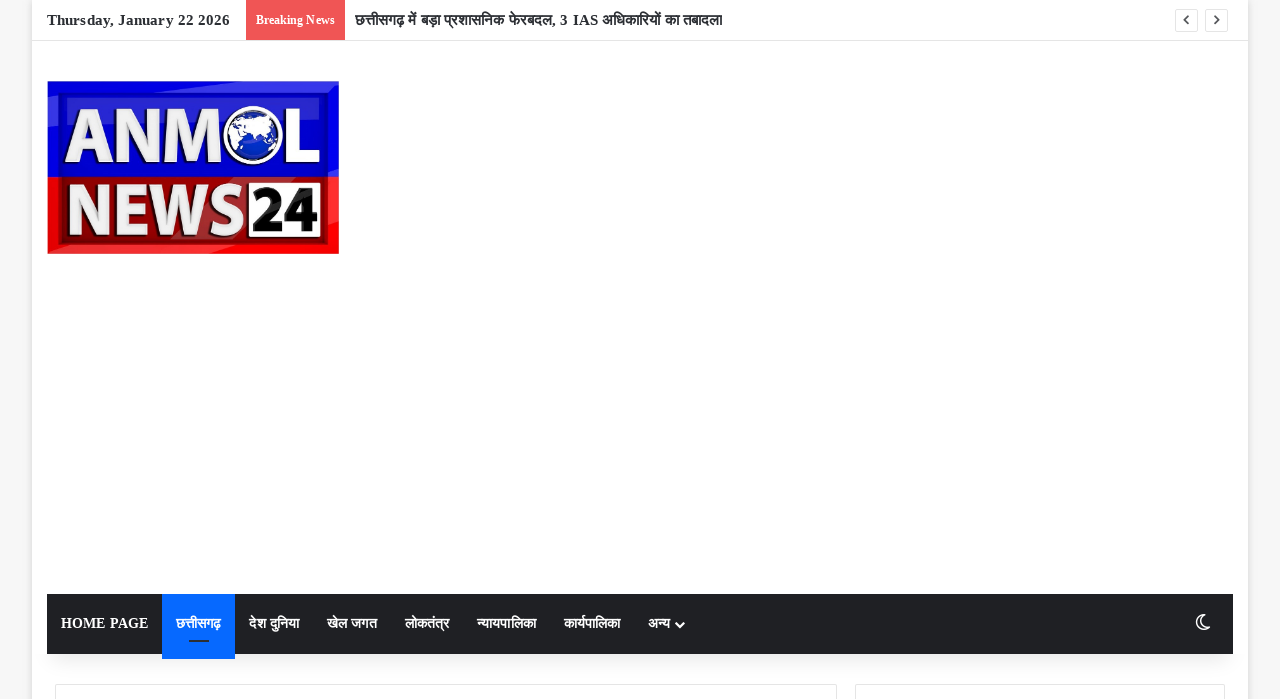

--- FILE ---
content_type: text/html; charset=UTF-8
request_url: https://www.anmolnews24.com/apply-online-for-admission-in-sainik-school-ambikapur-till-26-october-here-is-the-process/
body_size: 27383
content:
<!DOCTYPE html>
<html lang="en-US" xmlns:fb="https://www.facebook.com/2008/fbml" xmlns:addthis="https://www.addthis.com/help/api-spec"  class="" data-skin="light">
<head>
	<meta charset="UTF-8" />
	<link rel="profile" href="https://gmpg.org/xfn/11" />
	
<meta http-equiv='x-dns-prefetch-control' content='on'>
<link rel='dns-prefetch' href='//cdnjs.cloudflare.com' />
<link rel='dns-prefetch' href='//ajax.googleapis.com' />
<link rel='dns-prefetch' href='//fonts.googleapis.com' />
<link rel='dns-prefetch' href='//fonts.gstatic.com' />
<link rel='dns-prefetch' href='//s.gravatar.com' />
<link rel='dns-prefetch' href='//www.google-analytics.com' />
<link rel='preload' as='script' href='https://ajax.googleapis.com/ajax/libs/webfont/1/webfont.js'>
<style>
#wpadminbar #wp-admin-bar-wccp_free_top_button .ab-icon:before {
	content: "\f160";
	color: #02CA02;
	top: 3px;
}
#wpadminbar #wp-admin-bar-wccp_free_top_button .ab-icon {
	transform: rotate(45deg);
}
</style>
<meta name='robots' content='index, follow, max-image-preview:large, max-snippet:-1, max-video-preview:-1' />

	<!-- This site is optimized with the Yoast SEO plugin v26.8 - https://yoast.com/product/yoast-seo-wordpress/ -->
	<title>सैनिक स्कूल अम्बिकापुर में प्रवेश हेतु 26 अक्टूबर तक करें ऑनलाइन आवेदन, यह हैं</title>
	<meta name="description" content="रायपुर : सैनिक स्कूल अम्बिकापुर में शैक्षणिक सत्र 2022-23 के लिए कक्षा 6वीं में प्रवेश हेतु ऑनलाइन आवेदन भरने की प्रक्रिया जारी है।" />
	<link rel="canonical" href="https://www.anmolnews24.com/apply-online-for-admission-in-sainik-school-ambikapur-till-26-october-here-is-the-process/" />
	<meta property="og:locale" content="en_US" />
	<meta property="og:type" content="article" />
	<meta property="og:title" content="सैनिक स्कूल अम्बिकापुर में प्रवेश हेतु 26 अक्टूबर तक करें ऑनलाइन आवेदन, यह हैं" />
	<meta property="og:description" content="रायपुर : सैनिक स्कूल अम्बिकापुर में शैक्षणिक सत्र 2022-23 के लिए कक्षा 6वीं में प्रवेश हेतु ऑनलाइन आवेदन भरने की प्रक्रिया जारी है।" />
	<meta property="og:url" content="https://www.anmolnews24.com/apply-online-for-admission-in-sainik-school-ambikapur-till-26-october-here-is-the-process/" />
	<meta property="og:site_name" content="Anmol News24" />
	<meta property="article:published_time" content="2021-10-18T12:46:50+00:00" />
	<meta property="og:image" content="https://www.anmolnews24.com/wp-content/uploads/2021/10/18.10.2021-News-Sainik-School-Ambikapur.jpg" />
	<meta property="og:image:width" content="700" />
	<meta property="og:image:height" content="400" />
	<meta property="og:image:type" content="image/jpeg" />
	<meta name="author" content="Ashok Kumar Sahu" />
	<meta name="twitter:card" content="summary_large_image" />
	<meta name="twitter:label1" content="Written by" />
	<meta name="twitter:data1" content="Ashok Kumar Sahu" />
	<meta name="twitter:label2" content="Est. reading time" />
	<meta name="twitter:data2" content="1 minute" />
	<script type="application/ld+json" class="yoast-schema-graph">{"@context":"https://schema.org","@graph":[{"@type":"Article","@id":"https://www.anmolnews24.com/apply-online-for-admission-in-sainik-school-ambikapur-till-26-october-here-is-the-process/#article","isPartOf":{"@id":"https://www.anmolnews24.com/apply-online-for-admission-in-sainik-school-ambikapur-till-26-october-here-is-the-process/"},"author":{"name":"Ashok Kumar Sahu","@id":"https://www.anmolnews24.com/#/schema/person/aa62c569ff1ddd8efe62667b7db7979c"},"headline":"सैनिक स्कूल अम्बिकापुर में प्रवेश हेतु 26 अक्टूबर तक करें ऑनलाइन आवेदन, यह हैं प्रक्रिया","datePublished":"2021-10-18T12:46:50+00:00","mainEntityOfPage":{"@id":"https://www.anmolnews24.com/apply-online-for-admission-in-sainik-school-ambikapur-till-26-october-here-is-the-process/"},"wordCount":6,"publisher":{"@id":"https://www.anmolnews24.com/#organization"},"image":{"@id":"https://www.anmolnews24.com/apply-online-for-admission-in-sainik-school-ambikapur-till-26-october-here-is-the-process/#primaryimage"},"thumbnailUrl":"https://www.anmolnews24.com/wp-content/uploads/2021/10/18.10.2021-News-Sainik-School-Ambikapur.jpg","keywords":["chhattisgarh News","Online Application","Recruitment process in sainik school","Sainik School Ambikapur","ऑनलाइन आवेदन","छत्तीसगढ़ न्यूज़","सैनिक स्कूल अम्बिकापुर","सैनिक स्कूल में भर्ती प्रक्रिया"],"articleSection":["छत्तीसगढ़"],"inLanguage":"en-US"},{"@type":"WebPage","@id":"https://www.anmolnews24.com/apply-online-for-admission-in-sainik-school-ambikapur-till-26-october-here-is-the-process/","url":"https://www.anmolnews24.com/apply-online-for-admission-in-sainik-school-ambikapur-till-26-october-here-is-the-process/","name":"सैनिक स्कूल अम्बिकापुर में प्रवेश हेतु 26 अक्टूबर तक करें ऑनलाइन आवेदन, यह हैं","isPartOf":{"@id":"https://www.anmolnews24.com/#website"},"primaryImageOfPage":{"@id":"https://www.anmolnews24.com/apply-online-for-admission-in-sainik-school-ambikapur-till-26-october-here-is-the-process/#primaryimage"},"image":{"@id":"https://www.anmolnews24.com/apply-online-for-admission-in-sainik-school-ambikapur-till-26-october-here-is-the-process/#primaryimage"},"thumbnailUrl":"https://www.anmolnews24.com/wp-content/uploads/2021/10/18.10.2021-News-Sainik-School-Ambikapur.jpg","datePublished":"2021-10-18T12:46:50+00:00","description":"रायपुर : सैनिक स्कूल अम्बिकापुर में शैक्षणिक सत्र 2022-23 के लिए कक्षा 6वीं में प्रवेश हेतु ऑनलाइन आवेदन भरने की प्रक्रिया जारी है।","breadcrumb":{"@id":"https://www.anmolnews24.com/apply-online-for-admission-in-sainik-school-ambikapur-till-26-october-here-is-the-process/#breadcrumb"},"inLanguage":"en-US","potentialAction":[{"@type":"ReadAction","target":["https://www.anmolnews24.com/apply-online-for-admission-in-sainik-school-ambikapur-till-26-october-here-is-the-process/"]}]},{"@type":"ImageObject","inLanguage":"en-US","@id":"https://www.anmolnews24.com/apply-online-for-admission-in-sainik-school-ambikapur-till-26-october-here-is-the-process/#primaryimage","url":"https://www.anmolnews24.com/wp-content/uploads/2021/10/18.10.2021-News-Sainik-School-Ambikapur.jpg","contentUrl":"https://www.anmolnews24.com/wp-content/uploads/2021/10/18.10.2021-News-Sainik-School-Ambikapur.jpg","width":700,"height":400,"caption":"प्रतीकात्मक फोटो"},{"@type":"BreadcrumbList","@id":"https://www.anmolnews24.com/apply-online-for-admission-in-sainik-school-ambikapur-till-26-october-here-is-the-process/#breadcrumb","itemListElement":[{"@type":"ListItem","position":1,"name":"Home","item":"https://www.anmolnews24.com/"},{"@type":"ListItem","position":2,"name":"सैनिक स्कूल अम्बिकापुर में प्रवेश हेतु 26 अक्टूबर तक करें ऑनलाइन आवेदन, यह हैं प्रक्रिया"}]},{"@type":"WebSite","@id":"https://www.anmolnews24.com/#website","url":"https://www.anmolnews24.com/","name":"Anmol News24","description":"Chhattisgarh News, हिंदी न्यूज़, हिंदी समाचार, Latest News, Hindi News, Local News, अनमोल न्यूज़, Anmol News24, छत्तीसगढ़ न्यूज, आज की ताजा ख़बर, बड़ी ख़बर, Chhattisgarh News Update, Chhattisgarh Breaking News,","publisher":{"@id":"https://www.anmolnews24.com/#organization"},"potentialAction":[{"@type":"SearchAction","target":{"@type":"EntryPoint","urlTemplate":"https://www.anmolnews24.com/?s={search_term_string}"},"query-input":{"@type":"PropertyValueSpecification","valueRequired":true,"valueName":"search_term_string"}}],"inLanguage":"en-US"},{"@type":"Organization","@id":"https://www.anmolnews24.com/#organization","name":"Anmol News24","url":"https://www.anmolnews24.com/","logo":{"@type":"ImageObject","inLanguage":"en-US","@id":"https://www.anmolnews24.com/#/schema/logo/image/","url":"https://www.anmolnews24.com/wp-content/uploads/2023/02/Logo-1.jpg","contentUrl":"https://www.anmolnews24.com/wp-content/uploads/2023/02/Logo-1.jpg","width":922,"height":547,"caption":"Anmol News24"},"image":{"@id":"https://www.anmolnews24.com/#/schema/logo/image/"}},{"@type":"Person","@id":"https://www.anmolnews24.com/#/schema/person/aa62c569ff1ddd8efe62667b7db7979c","name":"Ashok Kumar Sahu","image":{"@type":"ImageObject","inLanguage":"en-US","@id":"https://www.anmolnews24.com/#/schema/person/image/","url":"https://secure.gravatar.com/avatar/8c10b3fcc037101a68c4c6cde0c65f4e4cdbf7efb3b1fe726c115a549d55827a?s=96&d=mm&r=g","contentUrl":"https://secure.gravatar.com/avatar/8c10b3fcc037101a68c4c6cde0c65f4e4cdbf7efb3b1fe726c115a549d55827a?s=96&d=mm&r=g","caption":"Ashok Kumar Sahu"},"sameAs":["http://www.anmolnews24.com"],"url":"https://www.anmolnews24.com/author/ashok-kumar-sahu/"}]}</script>
	<!-- / Yoast SEO plugin. -->


<link rel='dns-prefetch' href='//s7.addthis.com' />
<link rel='dns-prefetch' href='//www.googletagmanager.com' />
<link rel='dns-prefetch' href='//pagead2.googlesyndication.com' />
<link rel="alternate" type="application/rss+xml" title="Anmol News24 &raquo; Feed" href="https://www.anmolnews24.com/feed/" />
<link rel="alternate" type="application/rss+xml" title="Anmol News24 &raquo; Comments Feed" href="https://www.anmolnews24.com/comments/feed/" />
		<script type="text/javascript">
			try {
				if( 'undefined' != typeof localStorage ){
					var tieSkin = localStorage.getItem('tie-skin');
				}

				
				var html = document.getElementsByTagName('html')[0].classList,
						htmlSkin = 'light';

				if( html.contains('dark-skin') ){
					htmlSkin = 'dark';
				}

				if( tieSkin != null && tieSkin != htmlSkin ){
					html.add('tie-skin-inverted');
					var tieSkinInverted = true;
				}

				if( tieSkin == 'dark' ){
					html.add('dark-skin');
				}
				else if( tieSkin == 'light' ){
					html.remove( 'dark-skin' );
				}
				
			} catch(e) { console.log( e ) }

		</script>
		
		<style type="text/css">
			:root{				
			--tie-preset-gradient-1: linear-gradient(135deg, rgba(6, 147, 227, 1) 0%, rgb(155, 81, 224) 100%);
			--tie-preset-gradient-2: linear-gradient(135deg, rgb(122, 220, 180) 0%, rgb(0, 208, 130) 100%);
			--tie-preset-gradient-3: linear-gradient(135deg, rgba(252, 185, 0, 1) 0%, rgba(255, 105, 0, 1) 100%);
			--tie-preset-gradient-4: linear-gradient(135deg, rgba(255, 105, 0, 1) 0%, rgb(207, 46, 46) 100%);
			--tie-preset-gradient-5: linear-gradient(135deg, rgb(238, 238, 238) 0%, rgb(169, 184, 195) 100%);
			--tie-preset-gradient-6: linear-gradient(135deg, rgb(74, 234, 220) 0%, rgb(151, 120, 209) 20%, rgb(207, 42, 186) 40%, rgb(238, 44, 130) 60%, rgb(251, 105, 98) 80%, rgb(254, 248, 76) 100%);
			--tie-preset-gradient-7: linear-gradient(135deg, rgb(255, 206, 236) 0%, rgb(152, 150, 240) 100%);
			--tie-preset-gradient-8: linear-gradient(135deg, rgb(254, 205, 165) 0%, rgb(254, 45, 45) 50%, rgb(107, 0, 62) 100%);
			--tie-preset-gradient-9: linear-gradient(135deg, rgb(255, 203, 112) 0%, rgb(199, 81, 192) 50%, rgb(65, 88, 208) 100%);
			--tie-preset-gradient-10: linear-gradient(135deg, rgb(255, 245, 203) 0%, rgb(182, 227, 212) 50%, rgb(51, 167, 181) 100%);
			--tie-preset-gradient-11: linear-gradient(135deg, rgb(202, 248, 128) 0%, rgb(113, 206, 126) 100%);
			--tie-preset-gradient-12: linear-gradient(135deg, rgb(2, 3, 129) 0%, rgb(40, 116, 252) 100%);
			--tie-preset-gradient-13: linear-gradient(135deg, #4D34FA, #ad34fa);
			--tie-preset-gradient-14: linear-gradient(135deg, #0057FF, #31B5FF);
			--tie-preset-gradient-15: linear-gradient(135deg, #FF007A, #FF81BD);
			--tie-preset-gradient-16: linear-gradient(135deg, #14111E, #4B4462);
			--tie-preset-gradient-17: linear-gradient(135deg, #F32758, #FFC581);

			
					--main-nav-background: #1f2024;
					--main-nav-secondry-background: rgba(0,0,0,0.2);
					--main-nav-primary-color: #0088ff;
					--main-nav-contrast-primary-color: #FFFFFF;
					--main-nav-text-color: #FFFFFF;
					--main-nav-secondry-text-color: rgba(225,255,255,0.5);
					--main-nav-main-border-color: rgba(255,255,255,0.07);
					--main-nav-secondry-border-color: rgba(255,255,255,0.04);
				
			}
		</style>
	<link rel="alternate" title="oEmbed (JSON)" type="application/json+oembed" href="https://www.anmolnews24.com/wp-json/oembed/1.0/embed?url=https%3A%2F%2Fwww.anmolnews24.com%2Fapply-online-for-admission-in-sainik-school-ambikapur-till-26-october-here-is-the-process%2F" />
<link rel="alternate" title="oEmbed (XML)" type="text/xml+oembed" href="https://www.anmolnews24.com/wp-json/oembed/1.0/embed?url=https%3A%2F%2Fwww.anmolnews24.com%2Fapply-online-for-admission-in-sainik-school-ambikapur-till-26-october-here-is-the-process%2F&#038;format=xml" />
<link rel="alternate" type="application/rss+xml" title="Anmol News24 &raquo; Stories Feed" href="https://www.anmolnews24.com/web-stories/feed/"><meta name="viewport" content="width=device-width, initial-scale=1.0" /><style id='wp-img-auto-sizes-contain-inline-css' type='text/css'>
img:is([sizes=auto i],[sizes^="auto," i]){contain-intrinsic-size:3000px 1500px}
/*# sourceURL=wp-img-auto-sizes-contain-inline-css */
</style>

<style id='wp-emoji-styles-inline-css' type='text/css'>

	img.wp-smiley, img.emoji {
		display: inline !important;
		border: none !important;
		box-shadow: none !important;
		height: 1em !important;
		width: 1em !important;
		margin: 0 0.07em !important;
		vertical-align: -0.1em !important;
		background: none !important;
		padding: 0 !important;
	}
/*# sourceURL=wp-emoji-styles-inline-css */
</style>
<link rel='stylesheet' id='contact-form-7-css' href='https://www.anmolnews24.com/wp-content/plugins/contact-form-7/includes/css/styles.css?ver=6.1.4' type='text/css' media='all' />
<link rel='stylesheet' id='taqyeem-buttons-style-css' href='https://www.anmolnews24.com/wp-content/plugins/taqyeem-buttons/assets/style.css?ver=6.9' type='text/css' media='all' />
<link rel='stylesheet' id='addthis_all_pages-css' href='https://www.anmolnews24.com/wp-content/plugins/addthis/frontend/build/addthis_wordpress_public.min.css?ver=6.9' type='text/css' media='all' />
<link rel='stylesheet' id='tie-css-base-css' href='https://www.anmolnews24.com/wp-content/themes/jannah/assets/css/base.min.css?ver=7.6.2' type='text/css' media='all' />
<link rel='stylesheet' id='tie-css-styles-css' href='https://www.anmolnews24.com/wp-content/themes/jannah/assets/css/style.min.css?ver=7.6.2' type='text/css' media='all' />
<link rel='stylesheet' id='tie-css-widgets-css' href='https://www.anmolnews24.com/wp-content/themes/jannah/assets/css/widgets.min.css?ver=7.6.2' type='text/css' media='all' />
<link rel='stylesheet' id='tie-css-helpers-css' href='https://www.anmolnews24.com/wp-content/themes/jannah/assets/css/helpers.min.css?ver=7.6.2' type='text/css' media='all' />
<link rel='stylesheet' id='tie-fontawesome5-css' href='https://www.anmolnews24.com/wp-content/themes/jannah/assets/css/fontawesome.css?ver=7.6.2' type='text/css' media='all' />
<link rel='stylesheet' id='tie-css-ilightbox-css' href='https://www.anmolnews24.com/wp-content/themes/jannah/assets/ilightbox/dark-skin/skin.css?ver=7.6.2' type='text/css' media='all' />
<link rel='stylesheet' id='tie-css-shortcodes-css' href='https://www.anmolnews24.com/wp-content/themes/jannah/assets/css/plugins/shortcodes.min.css?ver=7.6.2' type='text/css' media='all' />
<link rel='stylesheet' id='tie-css-single-css' href='https://www.anmolnews24.com/wp-content/themes/jannah/assets/css/single.min.css?ver=7.6.2' type='text/css' media='all' />
<link rel='stylesheet' id='tie-css-print-css' href='https://www.anmolnews24.com/wp-content/themes/jannah/assets/css/print.css?ver=7.6.2' type='text/css' media='print' />
<link rel='stylesheet' id='taqyeem-styles-css' href='https://www.anmolnews24.com/wp-content/themes/jannah/assets/css/plugins/taqyeem.min.css?ver=7.6.2' type='text/css' media='all' />
<style id='taqyeem-styles-inline-css' type='text/css'>
body{font-family: Georgia,serif;}.wf-active .logo-text,.wf-active h1,.wf-active h2,.wf-active h3,.wf-active h4,.wf-active h5,.wf-active h6,.wf-active .the-subtitle{font-family: 'Gilda Display';}body{font-size: 15px;font-weight: 800;letter-spacing: 0.1px;line-height: 1.75;}#main-nav .main-menu > ul > li > a{text-transform: uppercase;}.entry-header h1.entry-title{font-size: 30px;}.entry-header .entry-sub-title{font-size: 18px;}#the-post .entry-content,#the-post .entry-content p{font-size: 18px;}#header-notification-bar{background: var( --tie-preset-gradient-13 );}#header-notification-bar{--tie-buttons-color: #FFFFFF;--tie-buttons-border-color: #FFFFFF;--tie-buttons-hover-color: #e1e1e1;--tie-buttons-hover-text: #000000;}#header-notification-bar{--tie-buttons-text: #000000;}.tie-cat-25856,.tie-cat-item-25856 > span{background-color:#e67e22 !important;color:#FFFFFF !important;}.tie-cat-25856:after{border-top-color:#e67e22 !important;}.tie-cat-25856:hover{background-color:#c86004 !important;}.tie-cat-25856:hover:after{border-top-color:#c86004 !important;}.tie-cat-25865,.tie-cat-item-25865 > span{background-color:#2ecc71 !important;color:#FFFFFF !important;}.tie-cat-25865:after{border-top-color:#2ecc71 !important;}.tie-cat-25865:hover{background-color:#10ae53 !important;}.tie-cat-25865:hover:after{border-top-color:#10ae53 !important;}.tie-cat-25867,.tie-cat-item-25867 > span{background-color:#9b59b6 !important;color:#FFFFFF !important;}.tie-cat-25867:after{border-top-color:#9b59b6 !important;}.tie-cat-25867:hover{background-color:#7d3b98 !important;}.tie-cat-25867:hover:after{border-top-color:#7d3b98 !important;}.tie-cat-25869,.tie-cat-item-25869 > span{background-color:#34495e !important;color:#FFFFFF !important;}.tie-cat-25869:after{border-top-color:#34495e !important;}.tie-cat-25869:hover{background-color:#162b40 !important;}.tie-cat-25869:hover:after{border-top-color:#162b40 !important;}.tie-cat-25870,.tie-cat-item-25870 > span{background-color:#795548 !important;color:#FFFFFF !important;}.tie-cat-25870:after{border-top-color:#795548 !important;}.tie-cat-25870:hover{background-color:#5b372a !important;}.tie-cat-25870:hover:after{border-top-color:#5b372a !important;}.tie-cat-25871,.tie-cat-item-25871 > span{background-color:#4CAF50 !important;color:#FFFFFF !important;}.tie-cat-25871:after{border-top-color:#4CAF50 !important;}.tie-cat-25871:hover{background-color:#2e9132 !important;}.tie-cat-25871:hover:after{border-top-color:#2e9132 !important;}.meta-views.meta-item .tie-icon-fire:before{content: "\f06e" !important;}@media (max-width: 991px){.side-aside.normal-side{background: #2f88d6;background: -webkit-linear-gradient(135deg,#5933a2,#2f88d6 );background: -moz-linear-gradient(135deg,#5933a2,#2f88d6 );background: -o-linear-gradient(135deg,#5933a2,#2f88d6 );background: linear-gradient(135deg,#2f88d6,#5933a2 );}}.tie-insta-header {margin-bottom: 15px;}.tie-insta-avatar a {width: 70px;height: 70px;display: block;position: relative;float: left;margin-right: 15px;margin-bottom: 15px;}.tie-insta-avatar a:before {content: "";position: absolute;width: calc(100% + 6px);height: calc(100% + 6px);left: -3px;top: -3px;border-radius: 50%;background: #d6249f;background: radial-gradient(circle at 30% 107%,#fdf497 0%,#fdf497 5%,#fd5949 45%,#d6249f 60%,#285AEB 90%);}.tie-insta-avatar a:after {position: absolute;content: "";width: calc(100% + 3px);height: calc(100% + 3px);left: -2px;top: -2px;border-radius: 50%;background: #fff;}.dark-skin .tie-insta-avatar a:after {background: #27292d;}.tie-insta-avatar img {border-radius: 50%;position: relative;z-index: 2;transition: all 0.25s;}.tie-insta-avatar img:hover {box-shadow: 0px 0px 15px 0 #6b54c6;}.tie-insta-info {font-size: 1.3em;font-weight: bold;margin-bottom: 5px;}.web-stories-list{position: relative;z-index: 1;}.mag-box .web-stories-list {margin-bottom: 10px;margin-top: 10px;}.web-stories-list__story-poster:after {transition: opacity 0.2s;}.web-stories-list__story:hover .web-stories-list__story-poster:after {opacity: 0.6;}.web-stories-list.is-view-type-carousel .web-stories-list__story,.web-stories-list.is-view-type-grid .web-stories-list__story{min-width: 0 !important;}.is-view-type-circles.is-carousel .web-stories-list__inner-wrapper .web-stories-list__story:not(.visible){height: var(--ws-circle-size);overflow: hidden;}.is-view-type-list .web-stories-list__inner-wrapper{display: flex;flex-wrap: wrap;}.is-view-type-list .web-stories-list__inner-wrapper > * {flex: 0 0 49%;margin: 0 0.5%;}@media (min-width: 676px) {.is-view-type-carousel .web-stories-list__carousel:not(.glider){height: 277px;}}
/*# sourceURL=taqyeem-styles-inline-css */
</style>
<script type="text/javascript" src="https://www.anmolnews24.com/wp-includes/js/jquery/jquery.min.js?ver=3.7.1" id="jquery-core-js"></script>
<script type="text/javascript" src="https://www.anmolnews24.com/wp-includes/js/jquery/jquery-migrate.min.js?ver=3.4.1" id="jquery-migrate-js"></script>
<link rel="https://api.w.org/" href="https://www.anmolnews24.com/wp-json/" /><link rel="alternate" title="JSON" type="application/json" href="https://www.anmolnews24.com/wp-json/wp/v2/posts/3373" /><link rel="EditURI" type="application/rsd+xml" title="RSD" href="https://www.anmolnews24.com/xmlrpc.php?rsd" />
<meta name="generator" content="WordPress 6.9" />
<link rel='shortlink' href='https://www.anmolnews24.com/?p=3373' />
<link rel='dns-prefetch' href='https://i0.wp.com/'><link rel='preconnect' href='https://i0.wp.com/' crossorigin><link rel='dns-prefetch' href='https://i1.wp.com/'><link rel='preconnect' href='https://i1.wp.com/' crossorigin><link rel='dns-prefetch' href='https://i2.wp.com/'><link rel='preconnect' href='https://i2.wp.com/' crossorigin><link rel='dns-prefetch' href='https://i3.wp.com/'><link rel='preconnect' href='https://i3.wp.com/' crossorigin><meta name="generator" content="Site Kit by Google 1.170.0" /><!-- Global site tag (gtag.js) - Google Analytics -->
<script async src="https://www.googletagmanager.com/gtag/js?id=G-L9J6GF5RZ1"></script>
<script>
  window.dataLayer = window.dataLayer || [];
  function gtag(){dataLayer.push(arguments);}
  gtag('js', new Date());

  gtag('config', 'G-L9J6GF5RZ1');
</script><script type='text/javascript'>
/* <![CDATA[ */
var taqyeem = {"ajaxurl":"https://www.anmolnews24.com/wp-admin/admin-ajax.php" , "your_rating":"Your Rating:"};
/* ]]> */
</script>

<script id="wpcp_disable_selection" type="text/javascript">
var image_save_msg='You are not allowed to save images!';
	var no_menu_msg='Context Menu disabled!';
	var smessage = "Content is protected !!";

function disableEnterKey(e)
{
	var elemtype = e.target.tagName;
	
	elemtype = elemtype.toUpperCase();
	
	if (elemtype == "TEXT" || elemtype == "TEXTAREA" || elemtype == "INPUT" || elemtype == "PASSWORD" || elemtype == "SELECT" || elemtype == "OPTION" || elemtype == "EMBED")
	{
		elemtype = 'TEXT';
	}
	
	if (e.ctrlKey){
     var key;
     if(window.event)
          key = window.event.keyCode;     //IE
     else
          key = e.which;     //firefox (97)
    //if (key != 17) alert(key);
     if (elemtype!= 'TEXT' && (key == 97 || key == 65 || key == 67 || key == 99 || key == 88 || key == 120 || key == 26 || key == 85  || key == 86 || key == 83 || key == 43 || key == 73))
     {
		if(wccp_free_iscontenteditable(e)) return true;
		show_wpcp_message('You are not allowed to copy content or view source');
		return false;
     }else
     	return true;
     }
}


/*For contenteditable tags*/
function wccp_free_iscontenteditable(e)
{
	var e = e || window.event; // also there is no e.target property in IE. instead IE uses window.event.srcElement
  	
	var target = e.target || e.srcElement;

	var elemtype = e.target.nodeName;
	
	elemtype = elemtype.toUpperCase();
	
	var iscontenteditable = "false";
		
	if(typeof target.getAttribute!="undefined" ) iscontenteditable = target.getAttribute("contenteditable"); // Return true or false as string
	
	var iscontenteditable2 = false;
	
	if(typeof target.isContentEditable!="undefined" ) iscontenteditable2 = target.isContentEditable; // Return true or false as boolean

	if(target.parentElement.isContentEditable) iscontenteditable2 = true;
	
	if (iscontenteditable == "true" || iscontenteditable2 == true)
	{
		if(typeof target.style!="undefined" ) target.style.cursor = "text";
		
		return true;
	}
}

////////////////////////////////////
function disable_copy(e)
{	
	var e = e || window.event; // also there is no e.target property in IE. instead IE uses window.event.srcElement
	
	var elemtype = e.target.tagName;
	
	elemtype = elemtype.toUpperCase();
	
	if (elemtype == "TEXT" || elemtype == "TEXTAREA" || elemtype == "INPUT" || elemtype == "PASSWORD" || elemtype == "SELECT" || elemtype == "OPTION" || elemtype == "EMBED")
	{
		elemtype = 'TEXT';
	}
	
	if(wccp_free_iscontenteditable(e)) return true;
	
	var isSafari = /Safari/.test(navigator.userAgent) && /Apple Computer/.test(navigator.vendor);
	
	var checker_IMG = '';
	if (elemtype == "IMG" && checker_IMG == 'checked' && e.detail >= 2) {show_wpcp_message(alertMsg_IMG);return false;}
	if (elemtype != "TEXT")
	{
		if (smessage !== "" && e.detail == 2)
			show_wpcp_message(smessage);
		
		if (isSafari)
			return true;
		else
			return false;
	}	
}

//////////////////////////////////////////
function disable_copy_ie()
{
	var e = e || window.event;
	var elemtype = window.event.srcElement.nodeName;
	elemtype = elemtype.toUpperCase();
	if(wccp_free_iscontenteditable(e)) return true;
	if (elemtype == "IMG") {show_wpcp_message(alertMsg_IMG);return false;}
	if (elemtype != "TEXT" && elemtype != "TEXTAREA" && elemtype != "INPUT" && elemtype != "PASSWORD" && elemtype != "SELECT" && elemtype != "OPTION" && elemtype != "EMBED")
	{
		return false;
	}
}	
function reEnable()
{
	return true;
}
document.onkeydown = disableEnterKey;
document.onselectstart = disable_copy_ie;
if(navigator.userAgent.indexOf('MSIE')==-1)
{
	document.onmousedown = disable_copy;
	document.onclick = reEnable;
}
function disableSelection(target)
{
    //For IE This code will work
    if (typeof target.onselectstart!="undefined")
    target.onselectstart = disable_copy_ie;
    
    //For Firefox This code will work
    else if (typeof target.style.MozUserSelect!="undefined")
    {target.style.MozUserSelect="none";}
    
    //All other  (ie: Opera) This code will work
    else
    target.onmousedown=function(){return false}
    target.style.cursor = "default";
}
//Calling the JS function directly just after body load
window.onload = function(){disableSelection(document.body);};

//////////////////special for safari Start////////////////
var onlongtouch;
var timer;
var touchduration = 1000; //length of time we want the user to touch before we do something

var elemtype = "";
function touchstart(e) {
	var e = e || window.event;
  // also there is no e.target property in IE.
  // instead IE uses window.event.srcElement
  	var target = e.target || e.srcElement;
	
	elemtype = window.event.srcElement.nodeName;
	
	elemtype = elemtype.toUpperCase();
	
	if(!wccp_pro_is_passive()) e.preventDefault();
	if (!timer) {
		timer = setTimeout(onlongtouch, touchduration);
	}
}

function touchend() {
    //stops short touches from firing the event
    if (timer) {
        clearTimeout(timer);
        timer = null;
    }
	onlongtouch();
}

onlongtouch = function(e) { //this will clear the current selection if anything selected
	
	if (elemtype != "TEXT" && elemtype != "TEXTAREA" && elemtype != "INPUT" && elemtype != "PASSWORD" && elemtype != "SELECT" && elemtype != "EMBED" && elemtype != "OPTION")	
	{
		if (window.getSelection) {
			if (window.getSelection().empty) {  // Chrome
			window.getSelection().empty();
			} else if (window.getSelection().removeAllRanges) {  // Firefox
			window.getSelection().removeAllRanges();
			}
		} else if (document.selection) {  // IE?
			document.selection.empty();
		}
		return false;
	}
};

document.addEventListener("DOMContentLoaded", function(event) { 
    window.addEventListener("touchstart", touchstart, false);
    window.addEventListener("touchend", touchend, false);
});

function wccp_pro_is_passive() {

  var cold = false,
  hike = function() {};

  try {
	  const object1 = {};
  var aid = Object.defineProperty(object1, 'passive', {
  get() {cold = true}
  });
  window.addEventListener('test', hike, aid);
  window.removeEventListener('test', hike, aid);
  } catch (e) {}

  return cold;
}
/*special for safari End*/
</script>
<script id="wpcp_disable_Right_Click" type="text/javascript">
document.ondragstart = function() { return false;}
	function nocontext(e) {
	   return false;
	}
	document.oncontextmenu = nocontext;
</script>
<style>
.unselectable
{
-moz-user-select:none;
-webkit-user-select:none;
cursor: default;
}
html
{
-webkit-touch-callout: none;
-webkit-user-select: none;
-khtml-user-select: none;
-moz-user-select: none;
-ms-user-select: none;
user-select: none;
-webkit-tap-highlight-color: rgba(0,0,0,0);
}
</style>
<script id="wpcp_css_disable_selection" type="text/javascript">
var e = document.getElementsByTagName('body')[0];
if(e)
{
	e.setAttribute('unselectable',"on");
}
</script>
<meta http-equiv="X-UA-Compatible" content="IE=edge">

<!-- Google AdSense meta tags added by Site Kit -->
<meta name="google-adsense-platform-account" content="ca-host-pub-2644536267352236">
<meta name="google-adsense-platform-domain" content="sitekit.withgoogle.com">
<!-- End Google AdSense meta tags added by Site Kit -->
      <meta name="onesignal" content="wordpress-plugin"/>
            <script>

      window.OneSignalDeferred = window.OneSignalDeferred || [];

      OneSignalDeferred.push(function(OneSignal) {
        var oneSignal_options = {};
        window._oneSignalInitOptions = oneSignal_options;

        oneSignal_options['serviceWorkerParam'] = { scope: '/wp-content/plugins/onesignal-free-web-push-notifications/sdk_files/push/onesignal/' };
oneSignal_options['serviceWorkerPath'] = 'OneSignalSDKWorker.js';

        OneSignal.Notifications.setDefaultUrl("https://www.anmolnews24.com");

        oneSignal_options['wordpress'] = true;
oneSignal_options['appId'] = '30bc6fa7-3633-44d1-af64-347283287641';
oneSignal_options['allowLocalhostAsSecureOrigin'] = true;
oneSignal_options['welcomeNotification'] = { };
oneSignal_options['welcomeNotification']['title'] = "";
oneSignal_options['welcomeNotification']['message'] = "";
oneSignal_options['path'] = "https://www.anmolnews24.com/wp-content/plugins/onesignal-free-web-push-notifications/sdk_files/";
oneSignal_options['safari_web_id'] = "web.onesignal.auto.0dd8fdab-49d8-437b-ac06-36c9d15991be";
oneSignal_options['promptOptions'] = { };
oneSignal_options['notifyButton'] = { };
oneSignal_options['notifyButton']['enable'] = true;
oneSignal_options['notifyButton']['position'] = 'bottom-left';
oneSignal_options['notifyButton']['theme'] = 'default';
oneSignal_options['notifyButton']['size'] = 'medium';
oneSignal_options['notifyButton']['showCredit'] = true;
oneSignal_options['notifyButton']['text'] = {};
              OneSignal.init(window._oneSignalInitOptions);
                    });

      function documentInitOneSignal() {
        var oneSignal_elements = document.getElementsByClassName("OneSignal-prompt");

        var oneSignalLinkClickHandler = function(event) { OneSignal.Notifications.requestPermission(); event.preventDefault(); };        for(var i = 0; i < oneSignal_elements.length; i++)
          oneSignal_elements[i].addEventListener('click', oneSignalLinkClickHandler, false);
      }

      if (document.readyState === 'complete') {
           documentInitOneSignal();
      }
      else {
           window.addEventListener("load", function(event){
               documentInitOneSignal();
          });
      }
    </script>

<!-- Google AdSense snippet added by Site Kit -->
<script type="text/javascript" async="async" src="https://pagead2.googlesyndication.com/pagead/js/adsbygoogle.js?client=ca-pub-2623505410055282&amp;host=ca-host-pub-2644536267352236" crossorigin="anonymous"></script>

<!-- End Google AdSense snippet added by Site Kit -->
<link rel="icon" href="https://www.anmolnews24.com/wp-content/uploads/2022/09/cropped-cropped-Logo-Anmol-News24-5-32x32.jpg" sizes="32x32" />
<link rel="icon" href="https://www.anmolnews24.com/wp-content/uploads/2022/09/cropped-cropped-Logo-Anmol-News24-5-192x192.jpg" sizes="192x192" />
<link rel="apple-touch-icon" href="https://www.anmolnews24.com/wp-content/uploads/2022/09/cropped-cropped-Logo-Anmol-News24-5-180x180.jpg" />
<meta name="msapplication-TileImage" content="https://www.anmolnews24.com/wp-content/uploads/2022/09/cropped-cropped-Logo-Anmol-News24-5-270x270.jpg" />
<style id='global-styles-inline-css' type='text/css'>
:root{--wp--preset--aspect-ratio--square: 1;--wp--preset--aspect-ratio--4-3: 4/3;--wp--preset--aspect-ratio--3-4: 3/4;--wp--preset--aspect-ratio--3-2: 3/2;--wp--preset--aspect-ratio--2-3: 2/3;--wp--preset--aspect-ratio--16-9: 16/9;--wp--preset--aspect-ratio--9-16: 9/16;--wp--preset--color--black: #000000;--wp--preset--color--cyan-bluish-gray: #abb8c3;--wp--preset--color--white: #ffffff;--wp--preset--color--pale-pink: #f78da7;--wp--preset--color--vivid-red: #cf2e2e;--wp--preset--color--luminous-vivid-orange: #ff6900;--wp--preset--color--luminous-vivid-amber: #fcb900;--wp--preset--color--light-green-cyan: #7bdcb5;--wp--preset--color--vivid-green-cyan: #00d084;--wp--preset--color--pale-cyan-blue: #8ed1fc;--wp--preset--color--vivid-cyan-blue: #0693e3;--wp--preset--color--vivid-purple: #9b51e0;--wp--preset--color--global-color: #0088ff;--wp--preset--gradient--vivid-cyan-blue-to-vivid-purple: linear-gradient(135deg,rgb(6,147,227) 0%,rgb(155,81,224) 100%);--wp--preset--gradient--light-green-cyan-to-vivid-green-cyan: linear-gradient(135deg,rgb(122,220,180) 0%,rgb(0,208,130) 100%);--wp--preset--gradient--luminous-vivid-amber-to-luminous-vivid-orange: linear-gradient(135deg,rgb(252,185,0) 0%,rgb(255,105,0) 100%);--wp--preset--gradient--luminous-vivid-orange-to-vivid-red: linear-gradient(135deg,rgb(255,105,0) 0%,rgb(207,46,46) 100%);--wp--preset--gradient--very-light-gray-to-cyan-bluish-gray: linear-gradient(135deg,rgb(238,238,238) 0%,rgb(169,184,195) 100%);--wp--preset--gradient--cool-to-warm-spectrum: linear-gradient(135deg,rgb(74,234,220) 0%,rgb(151,120,209) 20%,rgb(207,42,186) 40%,rgb(238,44,130) 60%,rgb(251,105,98) 80%,rgb(254,248,76) 100%);--wp--preset--gradient--blush-light-purple: linear-gradient(135deg,rgb(255,206,236) 0%,rgb(152,150,240) 100%);--wp--preset--gradient--blush-bordeaux: linear-gradient(135deg,rgb(254,205,165) 0%,rgb(254,45,45) 50%,rgb(107,0,62) 100%);--wp--preset--gradient--luminous-dusk: linear-gradient(135deg,rgb(255,203,112) 0%,rgb(199,81,192) 50%,rgb(65,88,208) 100%);--wp--preset--gradient--pale-ocean: linear-gradient(135deg,rgb(255,245,203) 0%,rgb(182,227,212) 50%,rgb(51,167,181) 100%);--wp--preset--gradient--electric-grass: linear-gradient(135deg,rgb(202,248,128) 0%,rgb(113,206,126) 100%);--wp--preset--gradient--midnight: linear-gradient(135deg,rgb(2,3,129) 0%,rgb(40,116,252) 100%);--wp--preset--font-size--small: 13px;--wp--preset--font-size--medium: 20px;--wp--preset--font-size--large: 36px;--wp--preset--font-size--x-large: 42px;--wp--preset--spacing--20: 0.44rem;--wp--preset--spacing--30: 0.67rem;--wp--preset--spacing--40: 1rem;--wp--preset--spacing--50: 1.5rem;--wp--preset--spacing--60: 2.25rem;--wp--preset--spacing--70: 3.38rem;--wp--preset--spacing--80: 5.06rem;--wp--preset--shadow--natural: 6px 6px 9px rgba(0, 0, 0, 0.2);--wp--preset--shadow--deep: 12px 12px 50px rgba(0, 0, 0, 0.4);--wp--preset--shadow--sharp: 6px 6px 0px rgba(0, 0, 0, 0.2);--wp--preset--shadow--outlined: 6px 6px 0px -3px rgb(255, 255, 255), 6px 6px rgb(0, 0, 0);--wp--preset--shadow--crisp: 6px 6px 0px rgb(0, 0, 0);}:where(.is-layout-flex){gap: 0.5em;}:where(.is-layout-grid){gap: 0.5em;}body .is-layout-flex{display: flex;}.is-layout-flex{flex-wrap: wrap;align-items: center;}.is-layout-flex > :is(*, div){margin: 0;}body .is-layout-grid{display: grid;}.is-layout-grid > :is(*, div){margin: 0;}:where(.wp-block-columns.is-layout-flex){gap: 2em;}:where(.wp-block-columns.is-layout-grid){gap: 2em;}:where(.wp-block-post-template.is-layout-flex){gap: 1.25em;}:where(.wp-block-post-template.is-layout-grid){gap: 1.25em;}.has-black-color{color: var(--wp--preset--color--black) !important;}.has-cyan-bluish-gray-color{color: var(--wp--preset--color--cyan-bluish-gray) !important;}.has-white-color{color: var(--wp--preset--color--white) !important;}.has-pale-pink-color{color: var(--wp--preset--color--pale-pink) !important;}.has-vivid-red-color{color: var(--wp--preset--color--vivid-red) !important;}.has-luminous-vivid-orange-color{color: var(--wp--preset--color--luminous-vivid-orange) !important;}.has-luminous-vivid-amber-color{color: var(--wp--preset--color--luminous-vivid-amber) !important;}.has-light-green-cyan-color{color: var(--wp--preset--color--light-green-cyan) !important;}.has-vivid-green-cyan-color{color: var(--wp--preset--color--vivid-green-cyan) !important;}.has-pale-cyan-blue-color{color: var(--wp--preset--color--pale-cyan-blue) !important;}.has-vivid-cyan-blue-color{color: var(--wp--preset--color--vivid-cyan-blue) !important;}.has-vivid-purple-color{color: var(--wp--preset--color--vivid-purple) !important;}.has-black-background-color{background-color: var(--wp--preset--color--black) !important;}.has-cyan-bluish-gray-background-color{background-color: var(--wp--preset--color--cyan-bluish-gray) !important;}.has-white-background-color{background-color: var(--wp--preset--color--white) !important;}.has-pale-pink-background-color{background-color: var(--wp--preset--color--pale-pink) !important;}.has-vivid-red-background-color{background-color: var(--wp--preset--color--vivid-red) !important;}.has-luminous-vivid-orange-background-color{background-color: var(--wp--preset--color--luminous-vivid-orange) !important;}.has-luminous-vivid-amber-background-color{background-color: var(--wp--preset--color--luminous-vivid-amber) !important;}.has-light-green-cyan-background-color{background-color: var(--wp--preset--color--light-green-cyan) !important;}.has-vivid-green-cyan-background-color{background-color: var(--wp--preset--color--vivid-green-cyan) !important;}.has-pale-cyan-blue-background-color{background-color: var(--wp--preset--color--pale-cyan-blue) !important;}.has-vivid-cyan-blue-background-color{background-color: var(--wp--preset--color--vivid-cyan-blue) !important;}.has-vivid-purple-background-color{background-color: var(--wp--preset--color--vivid-purple) !important;}.has-black-border-color{border-color: var(--wp--preset--color--black) !important;}.has-cyan-bluish-gray-border-color{border-color: var(--wp--preset--color--cyan-bluish-gray) !important;}.has-white-border-color{border-color: var(--wp--preset--color--white) !important;}.has-pale-pink-border-color{border-color: var(--wp--preset--color--pale-pink) !important;}.has-vivid-red-border-color{border-color: var(--wp--preset--color--vivid-red) !important;}.has-luminous-vivid-orange-border-color{border-color: var(--wp--preset--color--luminous-vivid-orange) !important;}.has-luminous-vivid-amber-border-color{border-color: var(--wp--preset--color--luminous-vivid-amber) !important;}.has-light-green-cyan-border-color{border-color: var(--wp--preset--color--light-green-cyan) !important;}.has-vivid-green-cyan-border-color{border-color: var(--wp--preset--color--vivid-green-cyan) !important;}.has-pale-cyan-blue-border-color{border-color: var(--wp--preset--color--pale-cyan-blue) !important;}.has-vivid-cyan-blue-border-color{border-color: var(--wp--preset--color--vivid-cyan-blue) !important;}.has-vivid-purple-border-color{border-color: var(--wp--preset--color--vivid-purple) !important;}.has-vivid-cyan-blue-to-vivid-purple-gradient-background{background: var(--wp--preset--gradient--vivid-cyan-blue-to-vivid-purple) !important;}.has-light-green-cyan-to-vivid-green-cyan-gradient-background{background: var(--wp--preset--gradient--light-green-cyan-to-vivid-green-cyan) !important;}.has-luminous-vivid-amber-to-luminous-vivid-orange-gradient-background{background: var(--wp--preset--gradient--luminous-vivid-amber-to-luminous-vivid-orange) !important;}.has-luminous-vivid-orange-to-vivid-red-gradient-background{background: var(--wp--preset--gradient--luminous-vivid-orange-to-vivid-red) !important;}.has-very-light-gray-to-cyan-bluish-gray-gradient-background{background: var(--wp--preset--gradient--very-light-gray-to-cyan-bluish-gray) !important;}.has-cool-to-warm-spectrum-gradient-background{background: var(--wp--preset--gradient--cool-to-warm-spectrum) !important;}.has-blush-light-purple-gradient-background{background: var(--wp--preset--gradient--blush-light-purple) !important;}.has-blush-bordeaux-gradient-background{background: var(--wp--preset--gradient--blush-bordeaux) !important;}.has-luminous-dusk-gradient-background{background: var(--wp--preset--gradient--luminous-dusk) !important;}.has-pale-ocean-gradient-background{background: var(--wp--preset--gradient--pale-ocean) !important;}.has-electric-grass-gradient-background{background: var(--wp--preset--gradient--electric-grass) !important;}.has-midnight-gradient-background{background: var(--wp--preset--gradient--midnight) !important;}.has-small-font-size{font-size: var(--wp--preset--font-size--small) !important;}.has-medium-font-size{font-size: var(--wp--preset--font-size--medium) !important;}.has-large-font-size{font-size: var(--wp--preset--font-size--large) !important;}.has-x-large-font-size{font-size: var(--wp--preset--font-size--x-large) !important;}
/*# sourceURL=global-styles-inline-css */
</style>
</head>

<body id="tie-body" class="wp-singular post-template-default single single-post postid-3373 single-format-standard wp-custom-logo wp-theme-jannah tie-no-js unselectable boxed-layout wrapper-has-shadow block-head-7 magazine1 is-thumb-overlay-disabled is-desktop is-header-layout-3 sidebar-right has-sidebar post-layout-1 narrow-title-narrow-media is-standard-format">



<div class="background-overlay">

	<div id="tie-container" class="site tie-container">

		
		<div id="tie-wrapper">
			
<header id="theme-header" class="theme-header header-layout-3 main-nav-dark main-nav-default-dark main-nav-below main-nav-boxed no-stream-item top-nav-active top-nav-light top-nav-default-light top-nav-above has-shadow is-stretch-header has-normal-width-logo mobile-header-default">
	
<nav id="top-nav"  class="has-date-breaking-components top-nav header-nav has-breaking-news" aria-label="Secondary Navigation">
	<div class="container">
		<div class="topbar-wrapper">

			
					<div class="topbar-today-date">
						Thursday, January 22 2026					</div>
					
			<div class="tie-alignleft">
				
<div class="breaking controls-is-active">

	<span class="breaking-title">
		<span class="tie-icon-bolt breaking-icon" aria-hidden="true"></span>
		<span class="breaking-title-text">Breaking News</span>
	</span>

	<ul id="breaking-news-in-header" class="breaking-news" data-type="reveal" data-arrows="true">

		
							<li class="news-item">
								<a href="https://www.anmolnews24.com/major-administrative-reshuffle-in-chhattisgarh-3-ias-officers-transferred/">छत्तीसगढ़ में बड़ा प्रशासनिक फेरबदल, 3 IAS अधिकारियों का तबादला</a>
							</li>

							
							<li class="news-item">
								<a href="https://www.anmolnews24.com/naxalite-terror-continues-former-village-headman-shot-dead-in-broad-daylight/">नक्सली आतंक जारी: पूर्व सरपंच की दिनदहाड़े गोली मारकर की हत्या</a>
							</li>

							
							<li class="news-item">
								<a href="https://www.anmolnews24.com/preparations-begin-for-the-general-by-elections-of-municipalities-and-three-tier-panchayats-in-2026/">नगरपालिका एवं त्रिस्तरीय पंचायतों के आम/उप निर्वाचन 2026 की तैयारियां शुरू</a>
							</li>

							
							<li class="news-item">
								<a href="https://www.anmolnews24.com/a-scorpio-car-fell-into-a-pond-resulting-in-the-death-of-three-young-men-by-drowning-while-four-others-were-rescued/">Chhattisgarh : तालाब में गिरी स्कॉर्पियो, तीन युवकों की डूबने से मौत, चार को बचाया गया</a>
							</li>

							
							<li class="news-item">
								<a href="https://www.anmolnews24.com/politics-on-paddy-politics-intensifies-over-disappearance-of-paddy-worth-crores/">करोड़ों के धान गायब होने को लेकर सियासत तेज, बैज ने कहा- आम नहीं, VIP चूहों ने खाया धान, सांसद ने किया पलटवार</a>
							</li>

							
							<li class="news-item">
								<a href="https://www.anmolnews24.com/the-study-tour-will-enhance-the-experience-of-panchayat-representatives-sai/">अध्ययन भ्रमण से पंचायत प्रतिनिधियों के अनुभव में होगा इजाफा: साय</a>
							</li>

							
							<li class="news-item">
								<a href="https://www.anmolnews24.com/the-government-will-buy-every-single-grain-from-the-farmers-of-chhattisgarh-rajesh-sahu/">छत्तीसगढ़ के किसानों की एक-एक दाना खरीदेगी हमारी सरकार : राजेश साहू प्रदेश मंत्री, भाजपा किसान मोर्चा</a>
							</li>

							
							<li class="news-item">
								<a href="https://www.anmolnews24.com/new-educational-initiative-in-naxal-affected-areas-chief-minister-sais-special-scheme-to-promote-science-and-commerce-education/">नक्सल प्रभावित क्षेत्रों में शिक्षा की नई पहल, विज्ञान–वाणिज्य पढ़ाई को बढ़ावा देने मुख्यमंत्री साय की विशेष योजना</a>
							</li>

							
							<li class="news-item">
								<a href="https://www.anmolnews24.com/a-golden-opportunity-for-young-people-free-coaching-for-bank-railway-and-ssc-exams-in-raipur-apply-by-january-22nd/">युवाओं के लिए सुनहरा मौका &#8211;  रायपुर में बैंक-रेलवे-SSC की फ्री कोचिंग, 22 जनवरी तक करें आवेदन</a>
							</li>

							
							<li class="news-item">
								<a href="https://www.anmolnews24.com/the-situation-in-iran-has-worsened-air-india-and-indigo-have-issued-advisories/">Air Travel Advisory:  ईरान में बिगड़े हालात! एयर इंडिया-इंडिगो ने जारी की एडवाइजरी</a>
							</li>

							
							<li class="news-item">
								<a href="https://www.anmolnews24.com/sc-on-stray-dogs-supreme-court-strict-on-stray-dog-attacks/">आवारा कुत्तों के हमलों पर सुप्रीम कोर्ट सख्त, कहा- जो कुत्तों को लेकर चिंतित, वे उसे अपने घर ले जाएं </a>
							</li>

							
							<li class="news-item">
								<a href="https://www.anmolnews24.com/developed-chhattisgarh-will-be-built-through-industries-cm-sai-new-chapter-of-employment-to-be-written-with-rs-8-lakh-crore-investment/">उद्योगों से बनेगा विकसित छत्तीसगढ़: CM साय, 8 लाख करोड़ के निवेश से रोजगार की नई इबारत</a>
							</li>

							
							<li class="news-item">
								<a href="https://www.anmolnews24.com/determined-pradeep-changed-his-destiny-through-sheer-perseverance-the-prime-ministers-micro-food-processing-enterprises-upgradation-scheme-became-the-path-to-self-reliance/">धुन के पक्के प्रदीप ने अपनी जिद से बदली किस्मत की तस्वीर, प्रधानमंत्री सूक्ष्म खाद्य उद्योग उन्नयन योजना बनी आत्मनिर्भरता की राह</a>
							</li>

							
							<li class="news-item">
								<a href="https://www.anmolnews24.com/rape-murder-in-narayanpur-an-11-year-old-minor-girl-was-raped-and-murdered-in-narayanpur/">नारायणपुर में 11 साल की नाबालिग से रेप, फिर कुल्हाड़ी से हत्या</a>
							</li>

							
							<li class="news-item">
								<a href="https://www.anmolnews24.com/raigarh-tamnar-protest-female-constables-uniform-torn-she-was-stripped-half-naked-police-paraded-the-accused-through-the-streets/">Raigarh Tamnar Protest Case  : महिला-आरक्षक की वर्दी फाड़ी, अर्धनग्न किया, पुलिस ने आरोपी का निकाला जुलूस</a>
							</li>

							
							<li class="news-item">
								<a href="https://www.anmolnews24.com/panic-erupted-after-the-body-of-a-newborn-baby-was-found-in-the-hospital-premises-police-have-launched-an-investigation/">Chhattisgarh : अस्पताल परिसर में नवजात शिशु का शव मिलने से मचा हड़कंप, पुलिस जांच में जुटी</a>
							</li>

							
							<li class="news-item">
								<a href="https://www.anmolnews24.com/raipur-crime-report-2025-crime-down-by-10-but-murders-and-stabbings-remain-a-concern/">रायपुर क्राइम रिपोर्ट 2025: अपराध 10% कम, हत्या और चाकूबाजी चिंता का विषय</a>
							</li>

							
							<li class="news-item">
								<a href="https://www.anmolnews24.com/cgpsc-has-released-the-dates-for-the-physical-examination-of-the-police-recruitment-2024/">CGPSC ने पुलिस भर्ती 2024 की शारीरिक जांच की तारीखें की जारी, 6 जनवरी से दस्तावेज सत्यापन</a>
							</li>

							
							<li class="news-item">
								<a href="https://www.anmolnews24.com/in-the-sukma-bijapur-encounter-14-naxalites-were-neutralized-deputy-chief-minister-arun-sao-congratulated-the-security-forces/">सुकमा-बीजापुर मुठभेड़ में 14 नक्सली न्यूट्रलाइज, उप मुख्यमंत्री अरुण साव ने सुरक्षाबलों को दी बधाई</a>
							</li>

							
							<li class="news-item">
								<a href="https://www.anmolnews24.com/venezuelas-capital-rocked-by-airstrikes-powerful-explosions-reported-in-7-locations-speculation-of-a-us-attack/">हवाई हमलों से दहली वेनेजुएला की राजधानी, 7 जगहों पर जोरदार धमाके, अमेरिकी हमले की चर्चा</a>
							</li>

							
	</ul>
</div><!-- #breaking /-->
			</div><!-- .tie-alignleft /-->

			<div class="tie-alignright">
				<ul class="components"></ul><!-- Components -->			</div><!-- .tie-alignright /-->

		</div><!-- .topbar-wrapper /-->
	</div><!-- .container /-->
</nav><!-- #top-nav /-->

<div class="container header-container">
	<div class="tie-row logo-row">

		
		<div class="logo-wrapper">
			<div class="tie-col-md-4 logo-container clearfix">
				<div id="mobile-header-components-area_1" class="mobile-header-components"><ul class="components"><li class="mobile-component_menu custom-menu-link"><a href="#" id="mobile-menu-icon" class=""><span class="tie-mobile-menu-icon nav-icon is-layout-1"></span><span class="screen-reader-text">Menu</span></a></li></ul></div>
		<div id="logo" class="image-logo" >

			
			<a title="Anmol News24" href="https://www.anmolnews24.com/">
				
				<picture class="tie-logo-default tie-logo-picture">
					
					<source class="tie-logo-source-default tie-logo-source" srcset="https://www.anmolnews24.com/wp-content/uploads/2023/02/Logo.jpg 2x, https://www.anmolnews24.com/wp-content/uploads/2023/02/Logo-1.jpg 1x">
					<img class="tie-logo-img-default tie-logo-img" src="https://www.anmolnews24.com/wp-content/uploads/2023/02/Logo-1.jpg" alt="Anmol News24" width="360" height="173" style="max-height:173px; width: auto;" />
				</picture>
						</a>

			
		</div><!-- #logo /-->

		<div id="mobile-header-components-area_2" class="mobile-header-components"><ul class="components"><li class="mobile-component_search custom-menu-link">
				<a href="#" class="tie-search-trigger-mobile">
					<span class="tie-icon-search tie-search-icon" aria-hidden="true"></span>
					<span class="screen-reader-text">Search for</span>
				</a>
			</li></ul></div>			</div><!-- .tie-col /-->
		</div><!-- .logo-wrapper /-->

		
	</div><!-- .tie-row /-->
</div><!-- .container /-->

<div class="main-nav-wrapper">
	<nav id="main-nav"  class="main-nav header-nav menu-style-default menu-style-solid-bg"  aria-label="Primary Navigation">
		<div class="container">

			<div class="main-menu-wrapper">

				
				<div id="menu-components-wrap">

					
					<div class="main-menu main-menu-wrap">
						<div id="main-nav-menu" class="main-menu header-menu"><ul id="menu-main-menu" class="menu"><li id="menu-item-1951" class="menu-item menu-item-type-custom menu-item-object-custom menu-item-home menu-item-1951"><a href="https://www.anmolnews24.com/">Home Page</a></li>
<li id="menu-item-207" class="menu-item menu-item-type-taxonomy menu-item-object-category current-post-ancestor current-menu-parent current-post-parent menu-item-207 tie-current-menu"><a href="https://www.anmolnews24.com/category/chhattisgarh/">छत्तीसगढ़</a></li>
<li id="menu-item-208" class="menu-item menu-item-type-taxonomy menu-item-object-category menu-item-208"><a href="https://www.anmolnews24.com/category/desh-duniya/">देश दुनिया</a></li>
<li id="menu-item-206" class="menu-item menu-item-type-taxonomy menu-item-object-category menu-item-206"><a href="https://www.anmolnews24.com/category/sport-world/">खेल जगत</a></li>
<li id="menu-item-215" class="menu-item menu-item-type-taxonomy menu-item-object-category menu-item-215"><a href="https://www.anmolnews24.com/category/democracy/">लोकतंत्र</a></li>
<li id="menu-item-210" class="menu-item menu-item-type-taxonomy menu-item-object-category menu-item-210"><a href="https://www.anmolnews24.com/category/judiciary/">न्यायपालिका</a></li>
<li id="menu-item-204" class="menu-item menu-item-type-taxonomy menu-item-object-category menu-item-204"><a href="https://www.anmolnews24.com/category/executive/">कार्यपालिका</a></li>
<li id="menu-item-249" class="menu-item menu-item-type-custom menu-item-object-custom menu-item-has-children menu-item-249"><a href="#">अन्य</a>
<ul class="sub-menu menu-sub-content">
	<li id="menu-item-217" class="menu-item menu-item-type-taxonomy menu-item-object-category menu-item-217"><a href="https://www.anmolnews24.com/category/education-world/">शिक्षा जगत</a></li>
	<li id="menu-item-214" class="menu-item menu-item-type-taxonomy menu-item-object-category menu-item-214"><a href="https://www.anmolnews24.com/category/employment-news/">रोजगार समाचार</a></li>
	<li id="menu-item-211" class="menu-item menu-item-type-taxonomy menu-item-object-category menu-item-211"><a href="https://www.anmolnews24.com/category/positive-news/">पॉजिटिव न्यूज़</a></li>
	<li id="menu-item-218" class="menu-item menu-item-type-taxonomy menu-item-object-category menu-item-218"><a href="https://www.anmolnews24.com/category/healthy-life/">स्वस्थ जीवन</a></li>
	<li id="menu-item-213" class="menu-item menu-item-type-taxonomy menu-item-object-category menu-item-213"><a href="https://www.anmolnews24.com/category/entertainment-world/">मनोरंजन दुनिया</a></li>
	<li id="menu-item-209" class="menu-item menu-item-type-taxonomy menu-item-object-category menu-item-209"><a href="https://www.anmolnews24.com/category/religion-spirituality/">धर्म आध्यात्म</a></li>
	<li id="menu-item-203" class="menu-item menu-item-type-taxonomy menu-item-object-category menu-item-203"><a href="https://www.anmolnews24.com/category/crime/">अपराध</a></li>
	<li id="menu-item-205" class="menu-item menu-item-type-taxonomy menu-item-object-category menu-item-205"><a href="https://www.anmolnews24.com/category/corona-virus/">कोरोना वायरस</a></li>
	<li id="menu-item-216" class="menu-item menu-item-type-taxonomy menu-item-object-category menu-item-216"><a href="https://www.anmolnews24.com/category/personality-specific/">व्यक्तित्व विशेष</a></li>
</ul>
</li>
</ul></div>					</div><!-- .main-menu /-->

					<ul class="components">	<li class="skin-icon menu-item custom-menu-link">
		<a href="#" class="change-skin" title="Switch skin">
			<span class="tie-icon-moon change-skin-icon" aria-hidden="true"></span>
			<span class="screen-reader-text">Switch skin</span>
		</a>
	</li>
	</ul><!-- Components -->
				</div><!-- #menu-components-wrap /-->
			</div><!-- .main-menu-wrapper /-->
		</div><!-- .container /-->

			</nav><!-- #main-nav /-->
</div><!-- .main-nav-wrapper /-->

</header>

		<script type="text/javascript">
			try{if("undefined"!=typeof localStorage){var header,mnIsDark=!1,tnIsDark=!1;(header=document.getElementById("theme-header"))&&((header=header.classList).contains("main-nav-default-dark")&&(mnIsDark=!0),header.contains("top-nav-default-dark")&&(tnIsDark=!0),"dark"==tieSkin?(header.add("main-nav-dark","top-nav-dark"),header.remove("main-nav-light","top-nav-light")):"light"==tieSkin&&(mnIsDark||(header.remove("main-nav-dark"),header.add("main-nav-light")),tnIsDark||(header.remove("top-nav-dark"),header.add("top-nav-light"))))}}catch(a){console.log(a)}
		</script>
		<div id="content" class="site-content container"><div id="main-content-row" class="tie-row main-content-row">

<div class="main-content tie-col-md-8 tie-col-xs-12" role="main">

	
	<article id="the-post" class="container-wrapper post-content is-trending tie-standard">

		
<header class="entry-header-outer">

	<nav id="breadcrumb"><a href="https://www.anmolnews24.com/"><span class="tie-icon-home" aria-hidden="true"></span> Home</a><em class="delimiter">/</em><a href="https://www.anmolnews24.com/category/chhattisgarh/">छत्तीसगढ़</a><em class="delimiter">/</em><span class="current">सैनिक स्कूल अम्बिकापुर में प्रवेश हेतु 26 अक्टूबर तक करें ऑनलाइन आवेदन, यह हैं प्रक्रिया</span></nav>
	<div class="entry-header">

		<div class="post-is-trending"><span class="trending-post tie-icon-bolt " aria-hidden="true"></span> Trending</div>
		<h1 class="post-title entry-title">
			सैनिक स्कूल अम्बिकापुर में प्रवेश हेतु 26 अक्टूबर तक करें ऑनलाइन आवेदन, यह हैं प्रक्रिया		</h1>

		<div class="single-post-meta post-meta clearfix"><span class="author-meta single-author with-avatars"><span class="meta-item meta-author-wrapper meta-author-2">
						<span class="meta-author-avatar">
							<a href="https://www.anmolnews24.com/author/ashok-kumar-sahu/"><img alt='Photo of Ashok Kumar Sahu' src='https://secure.gravatar.com/avatar/8c10b3fcc037101a68c4c6cde0c65f4e4cdbf7efb3b1fe726c115a549d55827a?s=140&#038;d=mm&#038;r=g' srcset='https://secure.gravatar.com/avatar/8c10b3fcc037101a68c4c6cde0c65f4e4cdbf7efb3b1fe726c115a549d55827a?s=280&#038;d=mm&#038;r=g 2x' class='avatar avatar-140 photo' height='140' width='140' decoding='async'/></a>
						</span>
					<span class="meta-author"><a href="https://www.anmolnews24.com/author/ashok-kumar-sahu/" class="author-name tie-icon" title="Ashok Kumar Sahu">Ashok Kumar Sahu</a></span></span></span></div><!-- .post-meta -->	</div><!-- .entry-header /-->

	
	
</header><!-- .entry-header-outer /-->



		<div id="share-buttons-top" class="share-buttons share-buttons-top">
			<div class="share-links  icons-only">
										<div class="share-title">
							<span class="tie-icon-share" aria-hidden="true"></span>
							<span> Share</span>
						</div>
						
				<a href="https://www.facebook.com/sharer.php?u=https://www.anmolnews24.com/apply-online-for-admission-in-sainik-school-ambikapur-till-26-october-here-is-the-process/" rel="external noopener nofollow" title="Facebook" target="_blank" class="facebook-share-btn " data-raw="https://www.facebook.com/sharer.php?u={post_link}">
					<span class="share-btn-icon tie-icon-facebook"></span> <span class="screen-reader-text">Facebook</span>
				</a>
				<a href="https://x.com/intent/post?text=%E0%A4%B8%E0%A5%88%E0%A4%A8%E0%A4%BF%E0%A4%95%20%E0%A4%B8%E0%A5%8D%E0%A4%95%E0%A5%82%E0%A4%B2%20%E0%A4%85%E0%A4%AE%E0%A5%8D%E0%A4%AC%E0%A4%BF%E0%A4%95%E0%A4%BE%E0%A4%AA%E0%A5%81%E0%A4%B0%20%E0%A4%AE%E0%A5%87%E0%A4%82%20%E0%A4%AA%E0%A5%8D%E0%A4%B0%E0%A4%B5%E0%A5%87%E0%A4%B6%20%E0%A4%B9%E0%A5%87%E0%A4%A4%E0%A5%81%2026%20%E0%A4%85%E0%A4%95%E0%A5%8D%E0%A4%9F%E0%A5%82%E0%A4%AC%E0%A4%B0%20%E0%A4%A4%E0%A4%95%20%E0%A4%95%E0%A4%B0%E0%A5%87%E0%A4%82%20%E0%A4%91%E0%A4%A8%E0%A4%B2%E0%A4%BE%E0%A4%87%E0%A4%A8%20%E0%A4%86%E0%A4%B5%E0%A5%87%E0%A4%A6%E0%A4%A8%2C%20%E0%A4%AF%E0%A4%B9%20%E0%A4%B9%E0%A5%88%E0%A4%82%20%E0%A4%AA%E0%A5%8D%E0%A4%B0%E0%A4%95%E0%A5%8D%E0%A4%B0%E0%A4%BF%E0%A4%AF%E0%A4%BE&#038;url=https://www.anmolnews24.com/apply-online-for-admission-in-sainik-school-ambikapur-till-26-october-here-is-the-process/" rel="external noopener nofollow" title="X" target="_blank" class="twitter-share-btn " data-raw="https://x.com/intent/post?text={post_title}&amp;url={post_link}">
					<span class="share-btn-icon tie-icon-twitter"></span> <span class="screen-reader-text">X</span>
				</a>
				<a href="https://api.whatsapp.com/send?text=%E0%A4%B8%E0%A5%88%E0%A4%A8%E0%A4%BF%E0%A4%95%20%E0%A4%B8%E0%A5%8D%E0%A4%95%E0%A5%82%E0%A4%B2%20%E0%A4%85%E0%A4%AE%E0%A5%8D%E0%A4%AC%E0%A4%BF%E0%A4%95%E0%A4%BE%E0%A4%AA%E0%A5%81%E0%A4%B0%20%E0%A4%AE%E0%A5%87%E0%A4%82%20%E0%A4%AA%E0%A5%8D%E0%A4%B0%E0%A4%B5%E0%A5%87%E0%A4%B6%20%E0%A4%B9%E0%A5%87%E0%A4%A4%E0%A5%81%2026%20%E0%A4%85%E0%A4%95%E0%A5%8D%E0%A4%9F%E0%A5%82%E0%A4%AC%E0%A4%B0%20%E0%A4%A4%E0%A4%95%20%E0%A4%95%E0%A4%B0%E0%A5%87%E0%A4%82%20%E0%A4%91%E0%A4%A8%E0%A4%B2%E0%A4%BE%E0%A4%87%E0%A4%A8%20%E0%A4%86%E0%A4%B5%E0%A5%87%E0%A4%A6%E0%A4%A8%2C%20%E0%A4%AF%E0%A4%B9%20%E0%A4%B9%E0%A5%88%E0%A4%82%20%E0%A4%AA%E0%A5%8D%E0%A4%B0%E0%A4%95%E0%A5%8D%E0%A4%B0%E0%A4%BF%E0%A4%AF%E0%A4%BE%20https://www.anmolnews24.com/apply-online-for-admission-in-sainik-school-ambikapur-till-26-october-here-is-the-process/" rel="external noopener nofollow" title="WhatsApp" target="_blank" class="whatsapp-share-btn " data-raw="https://api.whatsapp.com/send?text={post_title}%20{post_link}">
					<span class="share-btn-icon tie-icon-whatsapp"></span> <span class="screen-reader-text">WhatsApp</span>
				</a>			</div><!-- .share-links /-->
		</div><!-- .share-buttons /-->

		<div  class="featured-area"><div class="featured-area-inner"><figure class="single-featured-image"><img width="700" height="400" src="https://www.anmolnews24.com/wp-content/uploads/2021/10/18.10.2021-News-Sainik-School-Ambikapur.jpg" class="attachment-jannah-image-post size-jannah-image-post wp-post-image" alt="सैनिक स्कूल अम्बिकापुर में प्रवेश हेतु 26 अक्टूबर तक करें ऑनलाइन आवेदन, यह हैं प्रक्रिया" title="सैनिक स्कूल अम्बिकापुर में प्रवेश हेतु 26 अक्टूबर तक करें ऑनलाइन आवेदन, यह हैं प्रक्रिया" data-main-img="1" decoding="async" fetchpriority="high" srcset="https://www.anmolnews24.com/wp-content/uploads/2021/10/18.10.2021-News-Sainik-School-Ambikapur.jpg 700w, https://www.anmolnews24.com/wp-content/uploads/2021/10/18.10.2021-News-Sainik-School-Ambikapur-300x171.jpg 300w" sizes="(max-width: 700px) 100vw, 700px" />
						<figcaption class="single-caption-text">
							<span class="tie-icon-camera" aria-hidden="true"></span> प्रतीकात्मक फोटो
						</figcaption>
					</figure></div></div>
		<div class="entry-content entry clearfix">

			
			<div class="at-above-post addthis_tool" data-url="https://www.anmolnews24.com/apply-online-for-admission-in-sainik-school-ambikapur-till-26-october-here-is-the-process/"></div><p style="text-align: justify;"><strong>रायपुर :</strong> सैनिक स्कूल अम्बिकापुर में शैक्षणिक सत्र 2022-23 के लिए कक्षा 6वीं में प्रवेश हेतु ऑनलाइन आवेदन भरने की प्रक्रिया जारी है।</p>
<p style="text-align: justify;">प्रवेश हेतु आनलाईन आवेदन राष्ट्रीय परीक्षा एजेंसी की आधिकारिक वेबसाईट <a href="https://aissee.nta.nic.in"><strong>https://aissee.nta.nic.in</strong></a> पर 26 अक्टूबर 2021 तक भरे जा सकते है। सैनिक स्कूल अम्बिकापुर के प्राचार्य ने बताया कि अखिल भारतीय सैनिक स्कूल प्रवेश परीक्षा 9 जनवरी 2022 (रविवार) को आयोजित की जायेगी।</p>
<p><strong>यह भी पढ़ें : <a href="https://www.anmolnews24.com/rajiv-gandhi-kisan-nyay-yojana-farmers-of-chhattisgarh-will-get-the-amount-of-the-third-installment-on-november-1/">राजीव गाँधी किसान न्याय योजना : छत्तीसगढ़ के किसानों को मिलेगी एक नवम्बर को तीसरी किश्त की राशि</a></strong></p>
<!-- AddThis Advanced Settings above via filter on the_content --><!-- AddThis Advanced Settings below via filter on the_content --><!-- AddThis Advanced Settings generic via filter on the_content --><!-- AddThis Share Buttons above via filter on the_content --><!-- AddThis Share Buttons below via filter on the_content --><div class="at-below-post addthis_tool" data-url="https://www.anmolnews24.com/apply-online-for-admission-in-sainik-school-ambikapur-till-26-october-here-is-the-process/"></div><!-- AddThis Share Buttons generic via filter on the_content -->
			
		</div><!-- .entry-content /-->

				<div id="post-extra-info">
			<div class="theiaStickySidebar">
				<div class="single-post-meta post-meta clearfix"><span class="author-meta single-author with-avatars"><span class="meta-item meta-author-wrapper meta-author-2">
						<span class="meta-author-avatar">
							<a href="https://www.anmolnews24.com/author/ashok-kumar-sahu/"><img alt='Photo of Ashok Kumar Sahu' src='https://secure.gravatar.com/avatar/8c10b3fcc037101a68c4c6cde0c65f4e4cdbf7efb3b1fe726c115a549d55827a?s=140&#038;d=mm&#038;r=g' srcset='https://secure.gravatar.com/avatar/8c10b3fcc037101a68c4c6cde0c65f4e4cdbf7efb3b1fe726c115a549d55827a?s=280&#038;d=mm&#038;r=g 2x' class='avatar avatar-140 photo' height='140' width='140' decoding='async'/></a>
						</span>
					<span class="meta-author"><a href="https://www.anmolnews24.com/author/ashok-kumar-sahu/" class="author-name tie-icon" title="Ashok Kumar Sahu">Ashok Kumar Sahu</a></span></span></span></div><!-- .post-meta -->

		<div id="share-buttons-top" class="share-buttons share-buttons-top">
			<div class="share-links  icons-only">
										<div class="share-title">
							<span class="tie-icon-share" aria-hidden="true"></span>
							<span> Share</span>
						</div>
						
				<a href="https://www.facebook.com/sharer.php?u=https://www.anmolnews24.com/apply-online-for-admission-in-sainik-school-ambikapur-till-26-october-here-is-the-process/" rel="external noopener nofollow" title="Facebook" target="_blank" class="facebook-share-btn " data-raw="https://www.facebook.com/sharer.php?u={post_link}">
					<span class="share-btn-icon tie-icon-facebook"></span> <span class="screen-reader-text">Facebook</span>
				</a>
				<a href="https://x.com/intent/post?text=%E0%A4%B8%E0%A5%88%E0%A4%A8%E0%A4%BF%E0%A4%95%20%E0%A4%B8%E0%A5%8D%E0%A4%95%E0%A5%82%E0%A4%B2%20%E0%A4%85%E0%A4%AE%E0%A5%8D%E0%A4%AC%E0%A4%BF%E0%A4%95%E0%A4%BE%E0%A4%AA%E0%A5%81%E0%A4%B0%20%E0%A4%AE%E0%A5%87%E0%A4%82%20%E0%A4%AA%E0%A5%8D%E0%A4%B0%E0%A4%B5%E0%A5%87%E0%A4%B6%20%E0%A4%B9%E0%A5%87%E0%A4%A4%E0%A5%81%2026%20%E0%A4%85%E0%A4%95%E0%A5%8D%E0%A4%9F%E0%A5%82%E0%A4%AC%E0%A4%B0%20%E0%A4%A4%E0%A4%95%20%E0%A4%95%E0%A4%B0%E0%A5%87%E0%A4%82%20%E0%A4%91%E0%A4%A8%E0%A4%B2%E0%A4%BE%E0%A4%87%E0%A4%A8%20%E0%A4%86%E0%A4%B5%E0%A5%87%E0%A4%A6%E0%A4%A8%2C%20%E0%A4%AF%E0%A4%B9%20%E0%A4%B9%E0%A5%88%E0%A4%82%20%E0%A4%AA%E0%A5%8D%E0%A4%B0%E0%A4%95%E0%A5%8D%E0%A4%B0%E0%A4%BF%E0%A4%AF%E0%A4%BE&#038;url=https://www.anmolnews24.com/apply-online-for-admission-in-sainik-school-ambikapur-till-26-october-here-is-the-process/" rel="external noopener nofollow" title="X" target="_blank" class="twitter-share-btn " data-raw="https://x.com/intent/post?text={post_title}&amp;url={post_link}">
					<span class="share-btn-icon tie-icon-twitter"></span> <span class="screen-reader-text">X</span>
				</a>
				<a href="https://api.whatsapp.com/send?text=%E0%A4%B8%E0%A5%88%E0%A4%A8%E0%A4%BF%E0%A4%95%20%E0%A4%B8%E0%A5%8D%E0%A4%95%E0%A5%82%E0%A4%B2%20%E0%A4%85%E0%A4%AE%E0%A5%8D%E0%A4%AC%E0%A4%BF%E0%A4%95%E0%A4%BE%E0%A4%AA%E0%A5%81%E0%A4%B0%20%E0%A4%AE%E0%A5%87%E0%A4%82%20%E0%A4%AA%E0%A5%8D%E0%A4%B0%E0%A4%B5%E0%A5%87%E0%A4%B6%20%E0%A4%B9%E0%A5%87%E0%A4%A4%E0%A5%81%2026%20%E0%A4%85%E0%A4%95%E0%A5%8D%E0%A4%9F%E0%A5%82%E0%A4%AC%E0%A4%B0%20%E0%A4%A4%E0%A4%95%20%E0%A4%95%E0%A4%B0%E0%A5%87%E0%A4%82%20%E0%A4%91%E0%A4%A8%E0%A4%B2%E0%A4%BE%E0%A4%87%E0%A4%A8%20%E0%A4%86%E0%A4%B5%E0%A5%87%E0%A4%A6%E0%A4%A8%2C%20%E0%A4%AF%E0%A4%B9%20%E0%A4%B9%E0%A5%88%E0%A4%82%20%E0%A4%AA%E0%A5%8D%E0%A4%B0%E0%A4%95%E0%A5%8D%E0%A4%B0%E0%A4%BF%E0%A4%AF%E0%A4%BE%20https://www.anmolnews24.com/apply-online-for-admission-in-sainik-school-ambikapur-till-26-october-here-is-the-process/" rel="external noopener nofollow" title="WhatsApp" target="_blank" class="whatsapp-share-btn " data-raw="https://api.whatsapp.com/send?text={post_title}%20{post_link}">
					<span class="share-btn-icon tie-icon-whatsapp"></span> <span class="screen-reader-text">WhatsApp</span>
				</a>			</div><!-- .share-links /-->
		</div><!-- .share-buttons /-->

					</div>
		</div>

		<div class="clearfix"></div>
		

		<div id="share-buttons-bottom" class="share-buttons share-buttons-bottom">
			<div class="share-links  icons-text share-pill">
										<div class="share-title">
							<span class="tie-icon-share" aria-hidden="true"></span>
							<span> Share</span>
						</div>
						
				<a href="https://www.facebook.com/sharer.php?u=https://www.anmolnews24.com/apply-online-for-admission-in-sainik-school-ambikapur-till-26-october-here-is-the-process/" rel="external noopener nofollow" title="Facebook" target="_blank" class="facebook-share-btn  large-share-button" data-raw="https://www.facebook.com/sharer.php?u={post_link}">
					<span class="share-btn-icon tie-icon-facebook"></span> <span class="social-text">Facebook</span>
				</a>
				<a href="https://x.com/intent/post?text=%E0%A4%B8%E0%A5%88%E0%A4%A8%E0%A4%BF%E0%A4%95%20%E0%A4%B8%E0%A5%8D%E0%A4%95%E0%A5%82%E0%A4%B2%20%E0%A4%85%E0%A4%AE%E0%A5%8D%E0%A4%AC%E0%A4%BF%E0%A4%95%E0%A4%BE%E0%A4%AA%E0%A5%81%E0%A4%B0%20%E0%A4%AE%E0%A5%87%E0%A4%82%20%E0%A4%AA%E0%A5%8D%E0%A4%B0%E0%A4%B5%E0%A5%87%E0%A4%B6%20%E0%A4%B9%E0%A5%87%E0%A4%A4%E0%A5%81%2026%20%E0%A4%85%E0%A4%95%E0%A5%8D%E0%A4%9F%E0%A5%82%E0%A4%AC%E0%A4%B0%20%E0%A4%A4%E0%A4%95%20%E0%A4%95%E0%A4%B0%E0%A5%87%E0%A4%82%20%E0%A4%91%E0%A4%A8%E0%A4%B2%E0%A4%BE%E0%A4%87%E0%A4%A8%20%E0%A4%86%E0%A4%B5%E0%A5%87%E0%A4%A6%E0%A4%A8%2C%20%E0%A4%AF%E0%A4%B9%20%E0%A4%B9%E0%A5%88%E0%A4%82%20%E0%A4%AA%E0%A5%8D%E0%A4%B0%E0%A4%95%E0%A5%8D%E0%A4%B0%E0%A4%BF%E0%A4%AF%E0%A4%BE&#038;url=https://www.anmolnews24.com/apply-online-for-admission-in-sainik-school-ambikapur-till-26-october-here-is-the-process/" rel="external noopener nofollow" title="X" target="_blank" class="twitter-share-btn  large-share-button" data-raw="https://x.com/intent/post?text={post_title}&amp;url={post_link}">
					<span class="share-btn-icon tie-icon-twitter"></span> <span class="social-text">X</span>
				</a>
				<a href="https://www.linkedin.com/shareArticle?mini=true&#038;url=https://www.anmolnews24.com/apply-online-for-admission-in-sainik-school-ambikapur-till-26-october-here-is-the-process/&#038;title=%E0%A4%B8%E0%A5%88%E0%A4%A8%E0%A4%BF%E0%A4%95%20%E0%A4%B8%E0%A5%8D%E0%A4%95%E0%A5%82%E0%A4%B2%20%E0%A4%85%E0%A4%AE%E0%A5%8D%E0%A4%AC%E0%A4%BF%E0%A4%95%E0%A4%BE%E0%A4%AA%E0%A5%81%E0%A4%B0%20%E0%A4%AE%E0%A5%87%E0%A4%82%20%E0%A4%AA%E0%A5%8D%E0%A4%B0%E0%A4%B5%E0%A5%87%E0%A4%B6%20%E0%A4%B9%E0%A5%87%E0%A4%A4%E0%A5%81%2026%20%E0%A4%85%E0%A4%95%E0%A5%8D%E0%A4%9F%E0%A5%82%E0%A4%AC%E0%A4%B0%20%E0%A4%A4%E0%A4%95%20%E0%A4%95%E0%A4%B0%E0%A5%87%E0%A4%82%20%E0%A4%91%E0%A4%A8%E0%A4%B2%E0%A4%BE%E0%A4%87%E0%A4%A8%20%E0%A4%86%E0%A4%B5%E0%A5%87%E0%A4%A6%E0%A4%A8%2C%20%E0%A4%AF%E0%A4%B9%20%E0%A4%B9%E0%A5%88%E0%A4%82%20%E0%A4%AA%E0%A5%8D%E0%A4%B0%E0%A4%95%E0%A5%8D%E0%A4%B0%E0%A4%BF%E0%A4%AF%E0%A4%BE" rel="external noopener nofollow" title="LinkedIn" target="_blank" class="linkedin-share-btn  large-share-button" data-raw="https://www.linkedin.com/shareArticle?mini=true&amp;url={post_full_link}&amp;title={post_title}">
					<span class="share-btn-icon tie-icon-linkedin"></span> <span class="social-text">LinkedIn</span>
				</a>
				<a href="https://pinterest.com/pin/create/button/?url=https://www.anmolnews24.com/apply-online-for-admission-in-sainik-school-ambikapur-till-26-october-here-is-the-process/&#038;description=%E0%A4%B8%E0%A5%88%E0%A4%A8%E0%A4%BF%E0%A4%95%20%E0%A4%B8%E0%A5%8D%E0%A4%95%E0%A5%82%E0%A4%B2%20%E0%A4%85%E0%A4%AE%E0%A5%8D%E0%A4%AC%E0%A4%BF%E0%A4%95%E0%A4%BE%E0%A4%AA%E0%A5%81%E0%A4%B0%20%E0%A4%AE%E0%A5%87%E0%A4%82%20%E0%A4%AA%E0%A5%8D%E0%A4%B0%E0%A4%B5%E0%A5%87%E0%A4%B6%20%E0%A4%B9%E0%A5%87%E0%A4%A4%E0%A5%81%2026%20%E0%A4%85%E0%A4%95%E0%A5%8D%E0%A4%9F%E0%A5%82%E0%A4%AC%E0%A4%B0%20%E0%A4%A4%E0%A4%95%20%E0%A4%95%E0%A4%B0%E0%A5%87%E0%A4%82%20%E0%A4%91%E0%A4%A8%E0%A4%B2%E0%A4%BE%E0%A4%87%E0%A4%A8%20%E0%A4%86%E0%A4%B5%E0%A5%87%E0%A4%A6%E0%A4%A8%2C%20%E0%A4%AF%E0%A4%B9%20%E0%A4%B9%E0%A5%88%E0%A4%82%20%E0%A4%AA%E0%A5%8D%E0%A4%B0%E0%A4%95%E0%A5%8D%E0%A4%B0%E0%A4%BF%E0%A4%AF%E0%A4%BE&#038;media=https://www.anmolnews24.com/wp-content/uploads/2021/10/18.10.2021-News-Sainik-School-Ambikapur.jpg" rel="external noopener nofollow" title="Pinterest" target="_blank" class="pinterest-share-btn  large-share-button" data-raw="https://pinterest.com/pin/create/button/?url={post_link}&amp;description={post_title}&amp;media={post_img}">
					<span class="share-btn-icon tie-icon-pinterest"></span> <span class="social-text">Pinterest</span>
				</a>
				<a href="https://api.whatsapp.com/send?text=%E0%A4%B8%E0%A5%88%E0%A4%A8%E0%A4%BF%E0%A4%95%20%E0%A4%B8%E0%A5%8D%E0%A4%95%E0%A5%82%E0%A4%B2%20%E0%A4%85%E0%A4%AE%E0%A5%8D%E0%A4%AC%E0%A4%BF%E0%A4%95%E0%A4%BE%E0%A4%AA%E0%A5%81%E0%A4%B0%20%E0%A4%AE%E0%A5%87%E0%A4%82%20%E0%A4%AA%E0%A5%8D%E0%A4%B0%E0%A4%B5%E0%A5%87%E0%A4%B6%20%E0%A4%B9%E0%A5%87%E0%A4%A4%E0%A5%81%2026%20%E0%A4%85%E0%A4%95%E0%A5%8D%E0%A4%9F%E0%A5%82%E0%A4%AC%E0%A4%B0%20%E0%A4%A4%E0%A4%95%20%E0%A4%95%E0%A4%B0%E0%A5%87%E0%A4%82%20%E0%A4%91%E0%A4%A8%E0%A4%B2%E0%A4%BE%E0%A4%87%E0%A4%A8%20%E0%A4%86%E0%A4%B5%E0%A5%87%E0%A4%A6%E0%A4%A8%2C%20%E0%A4%AF%E0%A4%B9%20%E0%A4%B9%E0%A5%88%E0%A4%82%20%E0%A4%AA%E0%A5%8D%E0%A4%B0%E0%A4%95%E0%A5%8D%E0%A4%B0%E0%A4%BF%E0%A4%AF%E0%A4%BE%20https://www.anmolnews24.com/apply-online-for-admission-in-sainik-school-ambikapur-till-26-october-here-is-the-process/" rel="external noopener nofollow" title="WhatsApp" target="_blank" class="whatsapp-share-btn  large-share-button" data-raw="https://api.whatsapp.com/send?text={post_title}%20{post_link}">
					<span class="share-btn-icon tie-icon-whatsapp"></span> <span class="social-text">WhatsApp</span>
				</a>
				<a href="https://telegram.me/share/url?url=https://www.anmolnews24.com/apply-online-for-admission-in-sainik-school-ambikapur-till-26-october-here-is-the-process/&text=%E0%A4%B8%E0%A5%88%E0%A4%A8%E0%A4%BF%E0%A4%95%20%E0%A4%B8%E0%A5%8D%E0%A4%95%E0%A5%82%E0%A4%B2%20%E0%A4%85%E0%A4%AE%E0%A5%8D%E0%A4%AC%E0%A4%BF%E0%A4%95%E0%A4%BE%E0%A4%AA%E0%A5%81%E0%A4%B0%20%E0%A4%AE%E0%A5%87%E0%A4%82%20%E0%A4%AA%E0%A5%8D%E0%A4%B0%E0%A4%B5%E0%A5%87%E0%A4%B6%20%E0%A4%B9%E0%A5%87%E0%A4%A4%E0%A5%81%2026%20%E0%A4%85%E0%A4%95%E0%A5%8D%E0%A4%9F%E0%A5%82%E0%A4%AC%E0%A4%B0%20%E0%A4%A4%E0%A4%95%20%E0%A4%95%E0%A4%B0%E0%A5%87%E0%A4%82%20%E0%A4%91%E0%A4%A8%E0%A4%B2%E0%A4%BE%E0%A4%87%E0%A4%A8%20%E0%A4%86%E0%A4%B5%E0%A5%87%E0%A4%A6%E0%A4%A8%2C%20%E0%A4%AF%E0%A4%B9%20%E0%A4%B9%E0%A5%88%E0%A4%82%20%E0%A4%AA%E0%A5%8D%E0%A4%B0%E0%A4%95%E0%A5%8D%E0%A4%B0%E0%A4%BF%E0%A4%AF%E0%A4%BE" rel="external noopener nofollow" title="Telegram" target="_blank" class="telegram-share-btn  large-share-button" data-raw="https://telegram.me/share/url?url={post_link}&text={post_title}">
					<span class="share-btn-icon tie-icon-paper-plane"></span> <span class="social-text">Telegram</span>
				</a>
				<a href="mailto:?subject=%E0%A4%B8%E0%A5%88%E0%A4%A8%E0%A4%BF%E0%A4%95%20%E0%A4%B8%E0%A5%8D%E0%A4%95%E0%A5%82%E0%A4%B2%20%E0%A4%85%E0%A4%AE%E0%A5%8D%E0%A4%AC%E0%A4%BF%E0%A4%95%E0%A4%BE%E0%A4%AA%E0%A5%81%E0%A4%B0%20%E0%A4%AE%E0%A5%87%E0%A4%82%20%E0%A4%AA%E0%A5%8D%E0%A4%B0%E0%A4%B5%E0%A5%87%E0%A4%B6%20%E0%A4%B9%E0%A5%87%E0%A4%A4%E0%A5%81%2026%20%E0%A4%85%E0%A4%95%E0%A5%8D%E0%A4%9F%E0%A5%82%E0%A4%AC%E0%A4%B0%20%E0%A4%A4%E0%A4%95%20%E0%A4%95%E0%A4%B0%E0%A5%87%E0%A4%82%20%E0%A4%91%E0%A4%A8%E0%A4%B2%E0%A4%BE%E0%A4%87%E0%A4%A8%20%E0%A4%86%E0%A4%B5%E0%A5%87%E0%A4%A6%E0%A4%A8%2C%20%E0%A4%AF%E0%A4%B9%20%E0%A4%B9%E0%A5%88%E0%A4%82%20%E0%A4%AA%E0%A5%8D%E0%A4%B0%E0%A4%95%E0%A5%8D%E0%A4%B0%E0%A4%BF%E0%A4%AF%E0%A4%BE&#038;body=https://www.anmolnews24.com/apply-online-for-admission-in-sainik-school-ambikapur-till-26-october-here-is-the-process/" rel="external noopener nofollow" title="Share via Email" target="_blank" class="email-share-btn  large-share-button" data-raw="mailto:?subject={post_title}&amp;body={post_link}">
					<span class="share-btn-icon tie-icon-envelope"></span> <span class="social-text">Share via Email</span>
				</a>
				<a href="#" rel="external noopener nofollow" title="Print" target="_blank" class="print-share-btn  large-share-button" data-raw="#">
					<span class="share-btn-icon tie-icon-print"></span> <span class="social-text">Print</span>
				</a>			</div><!-- .share-links /-->
		</div><!-- .share-buttons /-->

		
	</article><!-- #the-post /-->

	
	<div class="post-components">

		
		<div class="about-author container-wrapper about-author-2">

								<div class="author-avatar">
						<a href="https://www.anmolnews24.com/author/ashok-kumar-sahu/">
							<img alt='Photo of Ashok Kumar Sahu' src='https://secure.gravatar.com/avatar/8c10b3fcc037101a68c4c6cde0c65f4e4cdbf7efb3b1fe726c115a549d55827a?s=180&#038;d=mm&#038;r=g' srcset='https://secure.gravatar.com/avatar/8c10b3fcc037101a68c4c6cde0c65f4e4cdbf7efb3b1fe726c115a549d55827a?s=360&#038;d=mm&#038;r=g 2x' class='avatar avatar-180 photo' height='180' width='180' loading='lazy' decoding='async'/>						</a>
					</div><!-- .author-avatar /-->
					
			<div class="author-info">

											<h3 class="author-name"><a href="https://www.anmolnews24.com/author/ashok-kumar-sahu/">Ashok Kumar Sahu</a></h3>
						
				<div class="author-bio">
									</div><!-- .author-bio /-->

				<ul class="social-icons">
								<li class="social-icons-item">
									<a href="http://www.anmolnews24.com" rel="external noopener nofollow" target="_blank" class="social-link url-social-icon">
										<span class="tie-icon-home" aria-hidden="true"></span>
										<span class="screen-reader-text">Website</span>
									</a>
								</li>
							</ul>			</div><!-- .author-info /-->
			<div class="clearfix"></div>
		</div><!-- .about-author /-->
		<div class="prev-next-post-nav container-wrapper media-overlay">
			<div class="tie-col-xs-6 prev-post">
				<a href="https://www.anmolnews24.com/free-orthopedic-examination-and-testing-camp-will-be-organized-on-october-22-in-balodabazar/" style="background-image: url(https://www.anmolnews24.com/wp-content/uploads/2021/10/Bajpai-Narsing-Home-BB-1-390x220.jpg)" class="post-thumb" rel="prev">
					<div class="post-thumb-overlay-wrap">
						<div class="post-thumb-overlay">
							<span class="tie-icon tie-media-icon"></span>
							<span class="screen-reader-text">बलौदाबाजार में 22 अक्टूबर को होगा हड्डी रोंगो का निःशुल्क जाँच एवं परिक्षण शिविर का आयोजन</span>
						</div>
					</div>
				</a>

				<a href="https://www.anmolnews24.com/free-orthopedic-examination-and-testing-camp-will-be-organized-on-october-22-in-balodabazar/" rel="prev">
					<h3 class="post-title">बलौदाबाजार में 22 अक्टूबर को होगा हड्डी रोंगो का निःशुल्क जाँच एवं परिक्षण शिविर का आयोजन</h3>
				</a>
			</div>

			
			<div class="tie-col-xs-6 next-post">
				<a href="https://www.anmolnews24.com/balodabazar-apply-for-6-new-ration-shops-by-october-30-read-full-news/" style="background-image: url(https://www.anmolnews24.com/wp-content/uploads/2021/10/Balodabazar-News-390x220.jpg)" class="post-thumb" rel="next">
					<div class="post-thumb-overlay-wrap">
						<div class="post-thumb-overlay">
							<span class="tie-icon tie-media-icon"></span>
							<span class="screen-reader-text">बलौदाबाजार : 6 नये राशन दुकान के लिए 30 अक्टूबर तक करें आवेदन, पढ़ें पूरी खबर</span>
						</div>
					</div>
				</a>

				<a href="https://www.anmolnews24.com/balodabazar-apply-for-6-new-ration-shops-by-october-30-read-full-news/" rel="next">
					<h3 class="post-title">बलौदाबाजार : 6 नये राशन दुकान के लिए 30 अक्टूबर तक करें आवेदन, पढ़ें पूरी खबर</h3>
				</a>
			</div>

			</div><!-- .prev-next-post-nav /-->
	

				<div id="related-posts" class="container-wrapper">

					<div class="mag-box-title the-global-title">
						<h3>Related Articles</h3>
					</div>

					<div class="related-posts-list">

					
							<div class="related-item tie-standard">

								
			<a aria-label="सिम्स अस्पताल में बवाल, गायनिक वार्ड में महिला परिजन ने स्टाफ नर्स को जड़ा थप्पड़, सुरक्षा गार्ड को भी पीटा" href="https://www.anmolnews24.com/bilaspur-sims-hospital-in-gynecology-ward-a-female-relative-slapped-a-staff-nurse/" class="post-thumb"><img width="390" height="220" src="https://www.anmolnews24.com/wp-content/uploads/2026/01/IMG-46-390x220.jpg" class="attachment-jannah-image-large size-jannah-image-large wp-post-image" alt="सिम्स अस्पताल में बवाल, गायनिक वार्ड में महिला परिजन ने स्टाफ नर्स को जड़ा थप्पड़, सुरक्षा गार्ड को भी पीटा" title="सिम्स अस्पताल में बवाल, गायनिक वार्ड में महिला परिजन ने स्टाफ नर्स को जड़ा थप्पड़, सुरक्षा गार्ड को भी पीटा" decoding="async" loading="lazy" srcset="https://www.anmolnews24.com/wp-content/uploads/2026/01/IMG-46-390x220.jpg 390w, https://www.anmolnews24.com/wp-content/uploads/2026/01/IMG-46-150x86.jpg 150w" sizes="auto, (max-width: 390px) 100vw, 390px" /></a>
								<h3 class="post-title"><a href="https://www.anmolnews24.com/bilaspur-sims-hospital-in-gynecology-ward-a-female-relative-slapped-a-staff-nurse/">सिम्स अस्पताल में बवाल, गायनिक वार्ड में महिला परिजन ने स्टाफ नर्स को जड़ा थप्पड़, सुरक्षा गार्ड को भी पीटा</a></h3>

								<div class="post-meta clearfix"></div><!-- .post-meta -->							</div><!-- .related-item /-->

						
							<div class="related-item tie-standard">

								
			<a aria-label="पं. रविशंकर शुक्ल विश्वविद्यालय में श्रीमंत शंकरदेव शोध पीठ का लोकार्पण" href="https://www.anmolnews24.com/the-shrimanta-shankaradeva-research-chair-was-inaugurated-at-pt-ravishankar-shukla-university/" class="post-thumb"><img width="390" height="220" src="https://www.anmolnews24.com/wp-content/uploads/2026/01/cm-sai-2-390x220.jpg" class="attachment-jannah-image-large size-jannah-image-large wp-post-image" alt="पं. रविशंकर शुक्ल विश्वविद्यालय में श्रीमंत शंकरदेव शोध पीठ का लोकार्पण" title="पं. रविशंकर शुक्ल विश्वविद्यालय में श्रीमंत शंकरदेव शोध पीठ का लोकार्पण" decoding="async" loading="lazy" srcset="https://www.anmolnews24.com/wp-content/uploads/2026/01/cm-sai-2-390x220.jpg 390w, https://www.anmolnews24.com/wp-content/uploads/2026/01/cm-sai-2-150x86.jpg 150w" sizes="auto, (max-width: 390px) 100vw, 390px" /></a>
								<h3 class="post-title"><a href="https://www.anmolnews24.com/the-shrimanta-shankaradeva-research-chair-was-inaugurated-at-pt-ravishankar-shukla-university/">पं. रविशंकर शुक्ल विश्वविद्यालय में श्रीमंत शंकरदेव शोध पीठ का लोकार्पण</a></h3>

								<div class="post-meta clearfix"></div><!-- .post-meta -->							</div><!-- .related-item /-->

						
					</div><!-- .related-posts-list /-->
				</div><!-- #related-posts /-->

			
	</div><!-- .post-components /-->

	
</div><!-- .main-content -->


	<div id="check-also-box" class="container-wrapper check-also-right">

		<div class="widget-title the-global-title">
			<div class="the-subtitle">Check Also</div>

			<a href="#" id="check-also-close" class="remove">
				<span class="screen-reader-text">Close</span>
			</a>
		</div>

		<div class="widget">
			<ul class="posts-list-items">

			
<li class="widget-single-post-item widget-post-list tie-standard">
			<div class="post-widget-thumbnail">
			
			<a aria-label="छत्तीसगढ़ की धरती जनजातीय शौर्य और बलिदान की प्रतीक : मुख्यमंत्री साय" href="https://www.anmolnews24.com/chhattisgarhs-land-is-a-symbol-of-tribal-valor-and-sacrifice-chief-minister-sai/" class="post-thumb"><img width="220" height="150" src="https://www.anmolnews24.com/wp-content/uploads/2026/01/cm-4-220x150.jpg" class="attachment-jannah-image-small size-jannah-image-small tie-small-image wp-post-image" alt="छत्तीसगढ़ की धरती जनजातीय शौर्य और बलिदान की प्रतीक : मुख्यमंत्री साय" title="छत्तीसगढ़ की धरती जनजातीय शौर्य और बलिदान की प्रतीक : मुख्यमंत्री साय" decoding="async" loading="lazy" /></a>		</div><!-- post-alignleft /-->
	
	<div class="post-widget-body ">
		<a class="post-title the-subtitle" href="https://www.anmolnews24.com/chhattisgarhs-land-is-a-symbol-of-tribal-valor-and-sacrifice-chief-minister-sai/">छत्तीसगढ़ की धरती जनजातीय शौर्य और बलिदान की प्रतीक : मुख्यमंत्री साय</a>
		<div class="post-meta">
					</div>
	</div>
</li>

<li class="widget-single-post-item widget-post-list tie-standard">
			<div class="post-widget-thumbnail">
			
			<a aria-label="सीएम साय का बड़ा फैसला जल्द, रायपुर में पुलिस कमिश्नर प्रणाली तय" href="https://www.anmolnews24.com/cm-sais-big-decision-coming-soon-police-commissioner-system-confirmed-for-raipur/" class="post-thumb"><img width="220" height="150" src="https://www.anmolnews24.com/wp-content/uploads/2025/11/vijay-1-220x150.jpg" class="attachment-jannah-image-small size-jannah-image-small tie-small-image wp-post-image" alt="सीएम साय का बड़ा फैसला जल्द, रायपुर में पुलिस कमिश्नर प्रणाली तय" title="सीएम साय का बड़ा फैसला जल्द, रायपुर में पुलिस कमिश्नर प्रणाली तय" decoding="async" loading="lazy" /></a>		</div><!-- post-alignleft /-->
	
	<div class="post-widget-body ">
		<a class="post-title the-subtitle" href="https://www.anmolnews24.com/cm-sais-big-decision-coming-soon-police-commissioner-system-confirmed-for-raipur/">सीएम साय का बड़ा फैसला जल्द, रायपुर में पुलिस कमिश्नर प्रणाली तय</a>
		<div class="post-meta">
					</div>
	</div>
</li>

			</ul><!-- .related-posts-list /-->
		</div>
	</div><!-- #related-posts /-->

	
	<aside class="sidebar tie-col-md-4 tie-col-xs-12 normal-side is-sticky" aria-label="Primary Sidebar">
		<div class="theiaStickySidebar">
			<div id="media_image-100" class="container-wrapper widget widget_media_image"><img width="1978" height="2560" src="https://www.anmolnews24.com/wp-content/uploads/2025/05/ARPA_MSD_2-scaled.jpg" class="image wp-image-96743  attachment-full size-full" alt="Chanda Devi Tiwari Hospital BB" style="max-width: 100%; height: auto;" decoding="async" loading="lazy" srcset="https://www.anmolnews24.com/wp-content/uploads/2025/05/ARPA_MSD_2-scaled.jpg 1978w, https://www.anmolnews24.com/wp-content/uploads/2025/05/ARPA_MSD_2-232x300.jpg 232w, https://www.anmolnews24.com/wp-content/uploads/2025/05/ARPA_MSD_2-791x1024.jpg 791w, https://www.anmolnews24.com/wp-content/uploads/2025/05/ARPA_MSD_2-768x994.jpg 768w, https://www.anmolnews24.com/wp-content/uploads/2025/05/ARPA_MSD_2-1187x1536.jpg 1187w, https://www.anmolnews24.com/wp-content/uploads/2025/05/ARPA_MSD_2-1583x2048.jpg 1583w, https://www.anmolnews24.com/wp-content/uploads/2025/05/ARPA_MSD_2-150x194.jpg 150w" sizes="auto, (max-width: 1978px) 100vw, 1978px" /><div class="clearfix"></div></div><!-- .widget /--><div id="media_image-43" class="container-wrapper widget widget_media_image"><img width="1978" height="2560" src="https://www.anmolnews24.com/wp-content/uploads/2024/10/ARPA_MSD_91-scaled.jpg" class="image wp-image-80359  attachment-full size-full" alt="Modern Furniture Balodabazar" style="max-width: 100%; height: auto;" decoding="async" loading="lazy" srcset="https://www.anmolnews24.com/wp-content/uploads/2024/10/ARPA_MSD_91-scaled.jpg 1978w, https://www.anmolnews24.com/wp-content/uploads/2024/10/ARPA_MSD_91-232x300.jpg 232w, https://www.anmolnews24.com/wp-content/uploads/2024/10/ARPA_MSD_91-791x1024.jpg 791w, https://www.anmolnews24.com/wp-content/uploads/2024/10/ARPA_MSD_91-768x994.jpg 768w, https://www.anmolnews24.com/wp-content/uploads/2024/10/ARPA_MSD_91-1187x1536.jpg 1187w, https://www.anmolnews24.com/wp-content/uploads/2024/10/ARPA_MSD_91-1583x2048.jpg 1583w, https://www.anmolnews24.com/wp-content/uploads/2024/10/ARPA_MSD_91-150x194.jpg 150w" sizes="auto, (max-width: 1978px) 100vw, 1978px" /><div class="clearfix"></div></div><!-- .widget /--><div id="media_image-118" class="container-wrapper widget widget_media_image"><img width="1978" height="2560" src="https://www.anmolnews24.com/wp-content/uploads/2025/02/AC__JAN_2025_2-scaled.jpg" class="image wp-image-90072  attachment-full size-full" alt="Shri Laxmi Narayan Hospital Semariya" style="max-width: 100%; height: auto;" decoding="async" loading="lazy" srcset="https://www.anmolnews24.com/wp-content/uploads/2025/02/AC__JAN_2025_2-scaled.jpg 1978w, https://www.anmolnews24.com/wp-content/uploads/2025/02/AC__JAN_2025_2-232x300.jpg 232w, https://www.anmolnews24.com/wp-content/uploads/2025/02/AC__JAN_2025_2-791x1024.jpg 791w, https://www.anmolnews24.com/wp-content/uploads/2025/02/AC__JAN_2025_2-768x994.jpg 768w, https://www.anmolnews24.com/wp-content/uploads/2025/02/AC__JAN_2025_2-1187x1536.jpg 1187w, https://www.anmolnews24.com/wp-content/uploads/2025/02/AC__JAN_2025_2-1583x2048.jpg 1583w, https://www.anmolnews24.com/wp-content/uploads/2025/02/AC__JAN_2025_2-150x194.jpg 150w" sizes="auto, (max-width: 1978px) 100vw, 1978px" /><div class="clearfix"></div></div><!-- .widget /--><div id="media_image-119" class="container-wrapper widget widget_media_image"><img width="1936" height="2560" src="https://www.anmolnews24.com/wp-content/uploads/2025/03/SMC-HOSPITAL-Dhamtari-New-Advt-09.03.2025-scaled.jpg" class="image wp-image-91833  attachment-full size-full" alt="SMC HOSPITAL Dhamtari" style="max-width: 100%; height: auto;" decoding="async" loading="lazy" srcset="https://www.anmolnews24.com/wp-content/uploads/2025/03/SMC-HOSPITAL-Dhamtari-New-Advt-09.03.2025-scaled.jpg 1936w, https://www.anmolnews24.com/wp-content/uploads/2025/03/SMC-HOSPITAL-Dhamtari-New-Advt-09.03.2025-227x300.jpg 227w, https://www.anmolnews24.com/wp-content/uploads/2025/03/SMC-HOSPITAL-Dhamtari-New-Advt-09.03.2025-775x1024.jpg 775w, https://www.anmolnews24.com/wp-content/uploads/2025/03/SMC-HOSPITAL-Dhamtari-New-Advt-09.03.2025-768x1015.jpg 768w, https://www.anmolnews24.com/wp-content/uploads/2025/03/SMC-HOSPITAL-Dhamtari-New-Advt-09.03.2025-1162x1536.jpg 1162w, https://www.anmolnews24.com/wp-content/uploads/2025/03/SMC-HOSPITAL-Dhamtari-New-Advt-09.03.2025-1549x2048.jpg 1549w, https://www.anmolnews24.com/wp-content/uploads/2025/03/SMC-HOSPITAL-Dhamtari-New-Advt-09.03.2025-150x198.jpg 150w" sizes="auto, (max-width: 1936px) 100vw, 1936px" /><div class="clearfix"></div></div><!-- .widget /--><div id="media_image-77" class="container-wrapper widget widget_media_image"><a href="https://www.youtube.com/@anmolnews24/videos"><img width="2000" height="1236" src="https://www.anmolnews24.com/wp-content/uploads/2024/04/Youtube-News.jpg" class="image wp-image-62631  attachment-full size-full" alt="Youtube News" style="max-width: 100%; height: auto;" decoding="async" loading="lazy" srcset="https://www.anmolnews24.com/wp-content/uploads/2024/04/Youtube-News.jpg 2000w, https://www.anmolnews24.com/wp-content/uploads/2024/04/Youtube-News-300x185.jpg 300w, https://www.anmolnews24.com/wp-content/uploads/2024/04/Youtube-News-1024x633.jpg 1024w, https://www.anmolnews24.com/wp-content/uploads/2024/04/Youtube-News-768x475.jpg 768w, https://www.anmolnews24.com/wp-content/uploads/2024/04/Youtube-News-1536x949.jpg 1536w, https://www.anmolnews24.com/wp-content/uploads/2024/04/Youtube-News-150x93.jpg 150w" sizes="auto, (max-width: 2000px) 100vw, 2000px" /></a><div class="clearfix"></div></div><!-- .widget /--><div id="media_image-79" class="container-wrapper widget widget_media_image"><a href="https://twitter.com/AnmolNews24"><img width="2000" height="1236" src="https://www.anmolnews24.com/wp-content/uploads/2024/04/X-News.jpg" class="image wp-image-62639  attachment-full size-full" alt="Twitter X Page Anmol News24" style="max-width: 100%; height: auto;" decoding="async" loading="lazy" srcset="https://www.anmolnews24.com/wp-content/uploads/2024/04/X-News.jpg 2000w, https://www.anmolnews24.com/wp-content/uploads/2024/04/X-News-300x185.jpg 300w, https://www.anmolnews24.com/wp-content/uploads/2024/04/X-News-1024x633.jpg 1024w, https://www.anmolnews24.com/wp-content/uploads/2024/04/X-News-768x475.jpg 768w, https://www.anmolnews24.com/wp-content/uploads/2024/04/X-News-1536x949.jpg 1536w, https://www.anmolnews24.com/wp-content/uploads/2024/04/X-News-150x93.jpg 150w" sizes="auto, (max-width: 2000px) 100vw, 2000px" /></a><div class="clearfix"></div></div><!-- .widget /--><div id="media_image-78" class="container-wrapper widget widget_media_image"><a href="https://www.facebook.com/anmolnews24/"><img width="2000" height="1236" src="https://www.anmolnews24.com/wp-content/uploads/2024/04/Facebook-News.jpg" class="image wp-image-62635  attachment-full size-full" alt="Facebook Page Anmol News24" style="max-width: 100%; height: auto;" decoding="async" loading="lazy" srcset="https://www.anmolnews24.com/wp-content/uploads/2024/04/Facebook-News.jpg 2000w, https://www.anmolnews24.com/wp-content/uploads/2024/04/Facebook-News-300x185.jpg 300w, https://www.anmolnews24.com/wp-content/uploads/2024/04/Facebook-News-1024x633.jpg 1024w, https://www.anmolnews24.com/wp-content/uploads/2024/04/Facebook-News-768x475.jpg 768w, https://www.anmolnews24.com/wp-content/uploads/2024/04/Facebook-News-1536x949.jpg 1536w, https://www.anmolnews24.com/wp-content/uploads/2024/04/Facebook-News-150x93.jpg 150w" sizes="auto, (max-width: 2000px) 100vw, 2000px" /></a><div class="clearfix"></div></div><!-- .widget /--><div id="custom_html-3" class="widget_text container-wrapper widget widget_custom_html"><div class="textwidget custom-html-widget"><!DOCTYPE html>
<html lang="en">
<head>
 <meta charset="UTF-8">
 <title>Advertisement Carousel</title>
 <link rel="icon" type="image/x-icon" href="favicon.ico">
 <link href="https://samvad.cg.nic.in/displaypanel/assets/css/pretor.css" rel="stylesheet">
 <link rel="stylesheet" href="https://samvad.cg.nic.in/displaypanel/assets/css/myad.css">
</head>
<body class="">
 <!-- Start Header Image -->
 <div>
 <!-- Main Content Area -->
 <div style="margin-top: 1rem;">
 <div style="
 display: flex;
 flex-wrap: wrap;
 gap: 1rem;
 ">
 <!-- Main Content -->
 <!-- banner -->
 <div style="flex: 2 1 400px; min-width: 250px;">
 <div>
 <div id="bannerAdCarouselContainer">
 </div>
 </div>
 </div>
 <div id="imageModal" class="modal">
 <div class="modal-content">
 <span class="close-btn" id="closeModal">&times;</span>
 <img id="popupImage" alt="Popup Image" />
 </div>
 </div>
 </div>
 </div>
 </div>
 <script src="https://samvad.cg.nic.in/displaypanel/assets/js/pretor.js"></script>
 <script src="https://samvad.cg.nic.in/displaypanel/assets/js/myad.js"></script>
</body>
</html></div><div class="clearfix"></div></div><!-- .widget /-->		</div><!-- .theiaStickySidebar /-->
	</aside><!-- .sidebar /-->
	</div><!-- .main-content-row /--></div><!-- #content /-->
<footer id="footer" class="site-footer dark-skin dark-widgetized-area">

	
			<div id="footer-widgets-container">
				<div class="container">
					
		<div class="footer-widget-area ">
			<div class="tie-row">

									<div class="tie-col-sm-6 normal-side">
						<div id="media_image-123" class="container-wrapper widget widget_media_image"><img width="300" height="179" src="https://www.anmolnews24.com/wp-content/uploads/2025/06/logo-300x179.jpg" class="image wp-image-99971  attachment-medium size-medium" alt="" style="max-width: 100%; height: auto;" decoding="async" loading="lazy" srcset="https://www.anmolnews24.com/wp-content/uploads/2025/06/logo-300x179.jpg 300w, https://www.anmolnews24.com/wp-content/uploads/2025/06/logo-150x90.jpg 150w, https://www.anmolnews24.com/wp-content/uploads/2025/06/logo.jpg 490w" sizes="auto, (max-width: 300px) 100vw, 300px" /><div class="clearfix"></div></div><!-- .widget /--><div id="author-bio-widget-5" class="container-wrapper widget aboutme-widget"><div class="widget-title the-global-title"><div class="the-subtitle">About<span class="widget-title-icon tie-icon"></span></div></div>
				<div class="about-author about-content-wrapper">

					<div class="aboutme-widget-content">Ashok Kumar Sahu - Editor/Director  
Address: Shriram Mandir Marg, Adarsh Nagar - Mowa, 
District - Raipur, Chhattisgarh 
Pin Code - 492007 Mob. 99263-00030, 96300-96954 
E-mail id : anmolnews24@gmail.com
					</div>
					<div class="clearfix"></div>
			
				</div><!-- .about-widget-content -->
			<div class="clearfix"></div></div><!-- .widget /--><div id="social-4" class="container-wrapper widget social-icons-widget"><ul class="solid-social-icons"><li class="social-icons-item"><a class="social-link facebook-social-icon" rel="external noopener nofollow" target="_blank" href="#"><span class="tie-social-icon tie-icon-facebook"></span><span class="screen-reader-text">Facebook</span></a></li><li class="social-icons-item"><a class="social-link twitter-social-icon" rel="external noopener nofollow" target="_blank" href="#"><span class="tie-social-icon tie-icon-twitter"></span><span class="screen-reader-text">X</span></a></li><li class="social-icons-item"><a class="social-link youtube-social-icon" rel="external noopener nofollow" target="_blank" href="#"><span class="tie-social-icon tie-icon-youtube"></span><span class="screen-reader-text">YouTube</span></a></li><li class="social-icons-item"><a class="social-link instagram-social-icon" rel="external noopener nofollow" target="_blank" href="#"><span class="tie-social-icon tie-icon-instagram"></span><span class="screen-reader-text">Instagram</span></a></li></ul> 
<div class="clearfix"></div><div class="clearfix"></div></div><!-- .widget /-->					</div><!-- .tie-col /-->
				
				
									<div class="tie-col-sm-3 normal-side">
						<div id="media_image-126" class="container-wrapper widget widget_media_image"><img width="1500" height="2250" src="https://www.anmolnews24.com/wp-content/uploads/2026/01/BALAUDABAZAR-CALLENDER-2026.jpg" class="image wp-image-113512  attachment-full size-full" alt="BALAUDABAZAR CALLENDER 2026" style="max-width: 100%; height: auto;" decoding="async" loading="lazy" srcset="https://www.anmolnews24.com/wp-content/uploads/2026/01/BALAUDABAZAR-CALLENDER-2026.jpg 1500w, https://www.anmolnews24.com/wp-content/uploads/2026/01/BALAUDABAZAR-CALLENDER-2026-200x300.jpg 200w, https://www.anmolnews24.com/wp-content/uploads/2026/01/BALAUDABAZAR-CALLENDER-2026-683x1024.jpg 683w, https://www.anmolnews24.com/wp-content/uploads/2026/01/BALAUDABAZAR-CALLENDER-2026-768x1152.jpg 768w, https://www.anmolnews24.com/wp-content/uploads/2026/01/BALAUDABAZAR-CALLENDER-2026-1024x1536.jpg 1024w, https://www.anmolnews24.com/wp-content/uploads/2026/01/BALAUDABAZAR-CALLENDER-2026-1365x2048.jpg 1365w, https://www.anmolnews24.com/wp-content/uploads/2026/01/BALAUDABAZAR-CALLENDER-2026-150x225.jpg 150w" sizes="auto, (max-width: 1500px) 100vw, 1500px" /><div class="clearfix"></div></div><!-- .widget /--><div id="media_image-128" class="container-wrapper widget widget_media_image"><img width="1500" height="2250" src="https://www.anmolnews24.com/wp-content/uploads/2026/01/1-Dhamtari-Calendar-2026.jpg" class="image wp-image-113846  attachment-full size-full" alt="1 Dhamtari Calendar 2026" style="max-width: 100%; height: auto;" decoding="async" loading="lazy" srcset="https://www.anmolnews24.com/wp-content/uploads/2026/01/1-Dhamtari-Calendar-2026.jpg 1500w, https://www.anmolnews24.com/wp-content/uploads/2026/01/1-Dhamtari-Calendar-2026-200x300.jpg 200w, https://www.anmolnews24.com/wp-content/uploads/2026/01/1-Dhamtari-Calendar-2026-683x1024.jpg 683w, https://www.anmolnews24.com/wp-content/uploads/2026/01/1-Dhamtari-Calendar-2026-768x1152.jpg 768w, https://www.anmolnews24.com/wp-content/uploads/2026/01/1-Dhamtari-Calendar-2026-1024x1536.jpg 1024w, https://www.anmolnews24.com/wp-content/uploads/2026/01/1-Dhamtari-Calendar-2026-1365x2048.jpg 1365w, https://www.anmolnews24.com/wp-content/uploads/2026/01/1-Dhamtari-Calendar-2026-150x225.jpg 150w" sizes="auto, (max-width: 1500px) 100vw, 1500px" /><div class="clearfix"></div></div><!-- .widget /--><div id="media_image-127" class="container-wrapper widget widget_media_image"><img width="1500" height="2250" src="https://www.anmolnews24.com/wp-content/uploads/2026/01/1-Raipur-Calendar-2026.jpg" class="image wp-image-113681  attachment-full size-full" alt="1 Raipur Calendar 2026" style="max-width: 100%; height: auto;" decoding="async" loading="lazy" srcset="https://www.anmolnews24.com/wp-content/uploads/2026/01/1-Raipur-Calendar-2026.jpg 1500w, https://www.anmolnews24.com/wp-content/uploads/2026/01/1-Raipur-Calendar-2026-200x300.jpg 200w, https://www.anmolnews24.com/wp-content/uploads/2026/01/1-Raipur-Calendar-2026-683x1024.jpg 683w, https://www.anmolnews24.com/wp-content/uploads/2026/01/1-Raipur-Calendar-2026-768x1152.jpg 768w, https://www.anmolnews24.com/wp-content/uploads/2026/01/1-Raipur-Calendar-2026-1024x1536.jpg 1024w, https://www.anmolnews24.com/wp-content/uploads/2026/01/1-Raipur-Calendar-2026-1365x2048.jpg 1365w, https://www.anmolnews24.com/wp-content/uploads/2026/01/1-Raipur-Calendar-2026-150x225.jpg 150w" sizes="auto, (max-width: 1500px) 100vw, 1500px" /><div class="clearfix"></div></div><!-- .widget /--><div id="author-bio-widget-3" class="container-wrapper widget aboutme-widget"><div class="widget-title the-global-title"><div class="the-subtitle">About<span class="widget-title-icon tie-icon"></span></div></div>
				<div class="about-author about-content-wrapper">

					<div class="aboutme-widget-content">नाम : अशोक कुमार साहू संपादक अनमोल न्यूज24
शिक्षा : बी.ए., एलएलबी - सौ.कुसुम ताई दाबके विधि महाविद्यालय रायपुर, छग। 
अनुभव : दैनिक भास्कर रायपुर सन-2005 में 2009, Zee24 मध्यप्रदेश छत्तीसगढ़ सन-2009 से 2013, IBC24 सन-2013 से 2016, मासिक पत्रिका- दिव्य छत्तीसगढ़ सन 2017 से 2021 व अभी वर्तमान में मासिक पत्रिका "अरपा छत्तीसगढ़" में संपादक का दायित्व का निभा रहा हूँ...।  
					</div>
					<div class="clearfix"></div>
			
				</div><!-- .about-widget-content -->
			<div class="clearfix"></div></div><!-- .widget /-->					</div><!-- .tie-col /-->
				
				
			</div><!-- .tie-row /-->
		</div><!-- .footer-widget-area /-->

						</div><!-- .container /-->
			</div><!-- #Footer-widgets-container /-->
			
			<div id="site-info" class="site-info">
				<div class="container">
					<div class="tie-row">
						<div class="tie-col-md-12">

							<div class="copyright-text copyright-text-first">&copy; Copyright 2026, All Rights Reserved &nbsp;|&nbsp; <span style="color:red;" class="tie-icon-heart"></span> <a href="https://www.anmolnews24.com/" target="_blank" >AnmolNews24.com</a> | Developed by <a href="https://www.infowt.com/" target="_blank"">Infowt Information Web Technologies</a></div>
						</div><!-- .tie-col /-->
					</div><!-- .tie-row /-->
				</div><!-- .container /-->
			</div><!-- #site-info /-->
			
</footer><!-- #footer /-->




		<a id="go-to-top" class="go-to-top-button" href="#go-to-tie-body">
			<span class="tie-icon-angle-up"></span>
			<span class="screen-reader-text">Back to top button</span>
		</a>
	
		</div><!-- #tie-wrapper /-->

		
	<aside class=" side-aside normal-side dark-skin dark-widgetized-area appear-from-left" aria-label="Secondary Sidebar" style="visibility: hidden;">
		<div data-height="100%" class="side-aside-wrapper has-custom-scroll">

			<a href="#" class="close-side-aside remove big-btn">
				<span class="screen-reader-text">Close</span>
			</a><!-- .close-side-aside /-->


			
				<div id="mobile-container">

											<div id="mobile-search">
							<form role="search" method="get" class="search-form" action="https://www.anmolnews24.com/">
				<label>
					<span class="screen-reader-text">Search for:</span>
					<input type="search" class="search-field" placeholder="Search &hellip;" value="" name="s" />
				</label>
				<input type="submit" class="search-submit" value="Search" />
			</form>							</div><!-- #mobile-search /-->
						
					<div id="mobile-menu" class="">
											</div><!-- #mobile-menu /-->

											<div id="mobile-social-icons" class="social-icons-widget solid-social-icons">
							<ul><li class="social-icons-item"><a class="social-link facebook-social-icon" rel="external noopener nofollow" target="_blank" href="#"><span class="tie-social-icon tie-icon-facebook"></span><span class="screen-reader-text">Facebook</span></a></li><li class="social-icons-item"><a class="social-link twitter-social-icon" rel="external noopener nofollow" target="_blank" href="#"><span class="tie-social-icon tie-icon-twitter"></span><span class="screen-reader-text">X</span></a></li><li class="social-icons-item"><a class="social-link youtube-social-icon" rel="external noopener nofollow" target="_blank" href="#"><span class="tie-social-icon tie-icon-youtube"></span><span class="screen-reader-text">YouTube</span></a></li><li class="social-icons-item"><a class="social-link instagram-social-icon" rel="external noopener nofollow" target="_blank" href="#"><span class="tie-social-icon tie-icon-instagram"></span><span class="screen-reader-text">Instagram</span></a></li></ul> 
						</div><!-- #mobile-social-icons /-->
						
				</div><!-- #mobile-container /-->
			

			
		</div><!-- .side-aside-wrapper /-->
	</aside><!-- .side-aside /-->

	
	</div><!-- #tie-container /-->
</div><!-- .background-overlay /-->

<script type="speculationrules">
{"prefetch":[{"source":"document","where":{"and":[{"href_matches":"/*"},{"not":{"href_matches":["/wp-*.php","/wp-admin/*","/wp-content/uploads/*","/wp-content/*","/wp-content/plugins/*","/wp-content/themes/jannah/*","/*\\?(.+)"]}},{"not":{"selector_matches":"a[rel~=\"nofollow\"]"}},{"not":{"selector_matches":".no-prefetch, .no-prefetch a"}}]},"eagerness":"conservative"}]}
</script>
<!--Start of Tawk.to Script-->
<script type="text/javascript">
var Tawk_API=Tawk_API||{}, Tawk_LoadStart=new Date();
(function(){
var s1=document.createElement("script"),s0=document.getElementsByTagName("script")[0];
s1.async=true;
s1.src='https://embed.tawk.to/61057898d6e7610a49adec84/1fbulu62k';
s1.charset='UTF-8';
s1.setAttribute('crossorigin','*');
s0.parentNode.insertBefore(s1,s0);
})();
</script>
<!--End of Tawk.to Script-->
<!--<script id="kunato_js-js" type="module" src="https://cdn.zzazz.com/widget/anmolnews24./widget.js"></script>-->	<div id="wpcp-error-message" class="msgmsg-box-wpcp hideme"><span>error: </span>Content is protected !!</div>
	<script>
	var timeout_result;
	function show_wpcp_message(smessage)
	{
		if (smessage !== "")
			{
			var smessage_text = '<span>Alert: </span>'+smessage;
			document.getElementById("wpcp-error-message").innerHTML = smessage_text;
			document.getElementById("wpcp-error-message").className = "msgmsg-box-wpcp warning-wpcp showme";
			clearTimeout(timeout_result);
			timeout_result = setTimeout(hide_message, 3000);
			}
	}
	function hide_message()
	{
		document.getElementById("wpcp-error-message").className = "msgmsg-box-wpcp warning-wpcp hideme";
	}
	</script>
		<style>
	@media print {
	body * {display: none !important;}
		body:after {
		content: "You are not allowed to print preview this page, Thank you"; }
	}
	</style>
		<style type="text/css">
	#wpcp-error-message {
	    direction: ltr;
	    text-align: center;
	    transition: opacity 900ms ease 0s;
	    z-index: 99999999;
	}
	.hideme {
    	opacity:0;
    	visibility: hidden;
	}
	.showme {
    	opacity:1;
    	visibility: visible;
	}
	.msgmsg-box-wpcp {
		border:1px solid #f5aca6;
		border-radius: 10px;
		color: #555;
		font-family: Tahoma;
		font-size: 11px;
		margin: 10px;
		padding: 10px 36px;
		position: fixed;
		width: 255px;
		top: 50%;
  		left: 50%;
  		margin-top: -10px;
  		margin-left: -130px;
  		-webkit-box-shadow: 0px 0px 34px 2px rgba(242,191,191,1);
		-moz-box-shadow: 0px 0px 34px 2px rgba(242,191,191,1);
		box-shadow: 0px 0px 34px 2px rgba(242,191,191,1);
	}
	.msgmsg-box-wpcp span {
		font-weight:bold;
		text-transform:uppercase;
	}
		.warning-wpcp {
		background:#ffecec url('https://www.anmolnews24.com/wp-content/plugins/wp-content-copy-protector/images/warning.png') no-repeat 10px 50%;
	}
    </style>
<div id="is-scroller-outer"><div id="is-scroller"></div></div><div id="fb-root"></div>		<div id="tie-popup-search-mobile" class="tie-popup tie-popup-search-wrap" style="display: none;">
			<a href="#" class="tie-btn-close remove big-btn light-btn">
				<span class="screen-reader-text">Close</span>
			</a>
			<div class="popup-search-wrap-inner">

				<div class="live-search-parent pop-up-live-search" data-skin="live-search-popup" aria-label="Search">

										<form method="get" class="tie-popup-search-form" action="https://www.anmolnews24.com/">
							<input class="tie-popup-search-input " inputmode="search" type="text" name="s" title="Search for" autocomplete="off" placeholder="Search for" />
							<button class="tie-popup-search-submit" type="submit">
								<span class="tie-icon-search tie-search-icon" aria-hidden="true"></span>
								<span class="screen-reader-text">Search for</span>
							</button>
						</form>
						
				</div><!-- .pop-up-live-search /-->

			</div><!-- .popup-search-wrap-inner /-->
		</div><!-- .tie-popup-search-wrap /-->
		<script data-cfasync="false" type="text/javascript">if (window.addthis_product === undefined) { window.addthis_product = "wpp"; } if (window.wp_product_version === undefined) { window.wp_product_version = "wpp-6.2.7"; } if (window.addthis_share === undefined) { window.addthis_share = {}; } if (window.addthis_config === undefined) { window.addthis_config = {"data_track_clickback":true,"ui_atversion":"300"}; } if (window.addthis_plugin_info === undefined) { window.addthis_plugin_info = {"info_status":"enabled","cms_name":"WordPress","plugin_name":"Share Buttons by AddThis","plugin_version":"6.2.7","plugin_mode":"AddThis","anonymous_profile_id":"wp-8c8132847d6f8e0ffca71f140414d04d","page_info":{"template":"posts","post_type":""},"sharing_enabled_on_post_via_metabox":false}; } 
                    (function() {
                      var first_load_interval_id = setInterval(function () {
                        if (typeof window.addthis !== 'undefined') {
                          window.clearInterval(first_load_interval_id);
                          if (typeof window.addthis_layers !== 'undefined' && Object.getOwnPropertyNames(window.addthis_layers).length > 0) {
                            window.addthis.layers(window.addthis_layers);
                          }
                          if (Array.isArray(window.addthis_layers_tools)) {
                            for (i = 0; i < window.addthis_layers_tools.length; i++) {
                              window.addthis.layers(window.addthis_layers_tools[i]);
                            }
                          }
                        }
                     },1000)
                    }());
                </script><script type="text/javascript" src="https://www.anmolnews24.com/wp-includes/js/dist/hooks.min.js?ver=dd5603f07f9220ed27f1" id="wp-hooks-js"></script>
<script type="text/javascript" src="https://www.anmolnews24.com/wp-includes/js/dist/i18n.min.js?ver=c26c3dc7bed366793375" id="wp-i18n-js"></script>
<script type="text/javascript" id="wp-i18n-js-after">
/* <![CDATA[ */
wp.i18n.setLocaleData( { 'text direction\u0004ltr': [ 'ltr' ] } );
//# sourceURL=wp-i18n-js-after
/* ]]> */
</script>
<script type="text/javascript" src="https://www.anmolnews24.com/wp-content/plugins/contact-form-7/includes/swv/js/index.js?ver=6.1.4" id="swv-js"></script>
<script type="text/javascript" id="contact-form-7-js-before">
/* <![CDATA[ */
var wpcf7 = {
    "api": {
        "root": "https:\/\/www.anmolnews24.com\/wp-json\/",
        "namespace": "contact-form-7\/v1"
    }
};
//# sourceURL=contact-form-7-js-before
/* ]]> */
</script>
<script type="text/javascript" src="https://www.anmolnews24.com/wp-content/plugins/contact-form-7/includes/js/index.js?ver=6.1.4" id="contact-form-7-js"></script>
<script type="text/javascript" src="https://www.anmolnews24.com/wp-content/plugins/ad-invalid-click-protector/assets/js/js.cookie.min.js?ver=3.0.0" id="js-cookie-js"></script>
<script type="text/javascript" src="https://www.anmolnews24.com/wp-content/plugins/ad-invalid-click-protector/assets/js/jquery.iframetracker.min.js?ver=2.1.0" id="js-iframe-tracker-js"></script>
<script type="text/javascript" id="aicp-js-extra">
/* <![CDATA[ */
var AICP = {"ajaxurl":"https://www.anmolnews24.com/wp-admin/admin-ajax.php","nonce":"52c63833f2","ip":"3.138.173.1","clickLimit":"3","clickCounterCookieExp":"3","banDuration":"7","countryBlockCheck":"No","banCountryList":""};
//# sourceURL=aicp-js-extra
/* ]]> */
</script>
<script type="text/javascript" src="https://www.anmolnews24.com/wp-content/plugins/ad-invalid-click-protector/assets/js/aicp.min.js?ver=1.0" id="aicp-js"></script>
<script type="text/javascript" src="https://s7.addthis.com/js/300/addthis_widget.js?ver=6.9#pubid=ra-610536812f672f6e" id="addthis_widget-js"></script>
<script type="text/javascript" id="tie-scripts-js-extra">
/* <![CDATA[ */
var tie = {"is_rtl":"","ajaxurl":"https://www.anmolnews24.com/wp-admin/admin-ajax.php","is_side_aside_light":"","is_taqyeem_active":"1","is_sticky_video":"","mobile_menu_top":"","mobile_menu_active":"area_1","mobile_menu_parent":"","lightbox_all":"true","lightbox_gallery":"true","lightbox_skin":"dark","lightbox_thumb":"horizontal","lightbox_arrows":"true","is_singular":"1","autoload_posts":"","reading_indicator":"","lazyload":"","select_share":"true","select_share_twitter":"true","select_share_facebook":"true","select_share_linkedin":"true","select_share_email":"","facebook_app_id":"5303202981","twitter_username":"","responsive_tables":"","ad_blocker_detector":"","sticky_behavior":"upwards","sticky_desktop":"true","sticky_mobile":"","sticky_mobile_behavior":"default","ajax_loader":"\u003Cdiv class=\"loader-overlay\"\u003E\u003Cdiv class=\"spinner-circle\"\u003E\u003C/div\u003E\u003C/div\u003E","type_to_search":"","lang_no_results":"Nothing Found","sticky_share_mobile":"","sticky_share_post":"","sticky_share_post_menu":""};
//# sourceURL=tie-scripts-js-extra
/* ]]> */
</script>
<script type="text/javascript" src="https://www.anmolnews24.com/wp-content/themes/jannah/assets/js/scripts.min.js?ver=7.6.2" id="tie-scripts-js"></script>
<script type="text/javascript" src="https://www.anmolnews24.com/wp-content/themes/jannah/assets/ilightbox/lightbox.js?ver=7.6.2" id="tie-js-ilightbox-js"></script>
<script type="text/javascript" src="https://www.anmolnews24.com/wp-content/themes/jannah/assets/js/sliders.min.js?ver=7.6.2" id="tie-js-sliders-js"></script>
<script type="text/javascript" src="https://www.anmolnews24.com/wp-content/themes/jannah/assets/js/shortcodes.js?ver=7.6.2" id="tie-js-shortcodes-js"></script>
<script type="text/javascript" src="https://www.anmolnews24.com/wp-content/themes/jannah/assets/js/desktop.min.js?ver=7.6.2" id="tie-js-desktop-js"></script>
<script type="text/javascript" src="https://www.anmolnews24.com/wp-content/themes/jannah/assets/js/single.min.js?ver=7.6.2" id="tie-js-single-js"></script>
<script type="text/javascript" src="https://cdn.onesignal.com/sdks/web/v16/OneSignalSDK.page.js?ver=1.0.0" id="remote_sdk-js" defer="defer" data-wp-strategy="defer"></script>
<script type="text/javascript" src="https://www.anmolnews24.com/wp-content/themes/jannah/assets/js/br-news.js?ver=7.6.2" id="tie-js-breaking-js"></script>
<script id="wp-emoji-settings" type="application/json">
{"baseUrl":"https://s.w.org/images/core/emoji/17.0.2/72x72/","ext":".png","svgUrl":"https://s.w.org/images/core/emoji/17.0.2/svg/","svgExt":".svg","source":{"concatemoji":"https://www.anmolnews24.com/wp-includes/js/wp-emoji-release.min.js?ver=6.9"}}
</script>
<script type="module">
/* <![CDATA[ */
/*! This file is auto-generated */
const a=JSON.parse(document.getElementById("wp-emoji-settings").textContent),o=(window._wpemojiSettings=a,"wpEmojiSettingsSupports"),s=["flag","emoji"];function i(e){try{var t={supportTests:e,timestamp:(new Date).valueOf()};sessionStorage.setItem(o,JSON.stringify(t))}catch(e){}}function c(e,t,n){e.clearRect(0,0,e.canvas.width,e.canvas.height),e.fillText(t,0,0);t=new Uint32Array(e.getImageData(0,0,e.canvas.width,e.canvas.height).data);e.clearRect(0,0,e.canvas.width,e.canvas.height),e.fillText(n,0,0);const a=new Uint32Array(e.getImageData(0,0,e.canvas.width,e.canvas.height).data);return t.every((e,t)=>e===a[t])}function p(e,t){e.clearRect(0,0,e.canvas.width,e.canvas.height),e.fillText(t,0,0);var n=e.getImageData(16,16,1,1);for(let e=0;e<n.data.length;e++)if(0!==n.data[e])return!1;return!0}function u(e,t,n,a){switch(t){case"flag":return n(e,"\ud83c\udff3\ufe0f\u200d\u26a7\ufe0f","\ud83c\udff3\ufe0f\u200b\u26a7\ufe0f")?!1:!n(e,"\ud83c\udde8\ud83c\uddf6","\ud83c\udde8\u200b\ud83c\uddf6")&&!n(e,"\ud83c\udff4\udb40\udc67\udb40\udc62\udb40\udc65\udb40\udc6e\udb40\udc67\udb40\udc7f","\ud83c\udff4\u200b\udb40\udc67\u200b\udb40\udc62\u200b\udb40\udc65\u200b\udb40\udc6e\u200b\udb40\udc67\u200b\udb40\udc7f");case"emoji":return!a(e,"\ud83e\u1fac8")}return!1}function f(e,t,n,a){let r;const o=(r="undefined"!=typeof WorkerGlobalScope&&self instanceof WorkerGlobalScope?new OffscreenCanvas(300,150):document.createElement("canvas")).getContext("2d",{willReadFrequently:!0}),s=(o.textBaseline="top",o.font="600 32px Arial",{});return e.forEach(e=>{s[e]=t(o,e,n,a)}),s}function r(e){var t=document.createElement("script");t.src=e,t.defer=!0,document.head.appendChild(t)}a.supports={everything:!0,everythingExceptFlag:!0},new Promise(t=>{let n=function(){try{var e=JSON.parse(sessionStorage.getItem(o));if("object"==typeof e&&"number"==typeof e.timestamp&&(new Date).valueOf()<e.timestamp+604800&&"object"==typeof e.supportTests)return e.supportTests}catch(e){}return null}();if(!n){if("undefined"!=typeof Worker&&"undefined"!=typeof OffscreenCanvas&&"undefined"!=typeof URL&&URL.createObjectURL&&"undefined"!=typeof Blob)try{var e="postMessage("+f.toString()+"("+[JSON.stringify(s),u.toString(),c.toString(),p.toString()].join(",")+"));",a=new Blob([e],{type:"text/javascript"});const r=new Worker(URL.createObjectURL(a),{name:"wpTestEmojiSupports"});return void(r.onmessage=e=>{i(n=e.data),r.terminate(),t(n)})}catch(e){}i(n=f(s,u,c,p))}t(n)}).then(e=>{for(const n in e)a.supports[n]=e[n],a.supports.everything=a.supports.everything&&a.supports[n],"flag"!==n&&(a.supports.everythingExceptFlag=a.supports.everythingExceptFlag&&a.supports[n]);var t;a.supports.everythingExceptFlag=a.supports.everythingExceptFlag&&!a.supports.flag,a.supports.everything||((t=a.source||{}).concatemoji?r(t.concatemoji):t.wpemoji&&t.twemoji&&(r(t.twemoji),r(t.wpemoji)))});
//# sourceURL=https://www.anmolnews24.com/wp-includes/js/wp-emoji-loader.min.js
/* ]]> */
</script>
<script>
				WebFontConfig ={
					google:{
						families: [ 'Gilda+Display:600,regular:latin&display=swap' ]
					}
				};

				(function(){
					var wf   = document.createElement('script');
					wf.src   = '//ajax.googleapis.com/ajax/libs/webfont/1/webfont.js';
					wf.type  = 'text/javascript';
					wf.defer = 'true';
					var s = document.getElementsByTagName('script')[0];
					s.parentNode.insertBefore(wf, s);
				})();
			</script>		<script type='text/javascript'>
			!function(t){"use strict";t.loadCSS||(t.loadCSS=function(){});var e=loadCSS.relpreload={};if(e.support=function(){var e;try{e=t.document.createElement("link").relList.supports("preload")}catch(t){e=!1}return function(){return e}}(),e.bindMediaToggle=function(t){var e=t.media||"all";function a(){t.addEventListener?t.removeEventListener("load",a):t.attachEvent&&t.detachEvent("onload",a),t.setAttribute("onload",null),t.media=e}t.addEventListener?t.addEventListener("load",a):t.attachEvent&&t.attachEvent("onload",a),setTimeout(function(){t.rel="stylesheet",t.media="only x"}),setTimeout(a,3e3)},e.poly=function(){if(!e.support())for(var a=t.document.getElementsByTagName("link"),n=0;n<a.length;n++){var o=a[n];"preload"!==o.rel||"style"!==o.getAttribute("as")||o.getAttribute("data-loadcss")||(o.setAttribute("data-loadcss",!0),e.bindMediaToggle(o))}},!e.support()){e.poly();var a=t.setInterval(e.poly,500);t.addEventListener?t.addEventListener("load",function(){e.poly(),t.clearInterval(a)}):t.attachEvent&&t.attachEvent("onload",function(){e.poly(),t.clearInterval(a)})}"undefined"!=typeof exports?exports.loadCSS=loadCSS:t.loadCSS=loadCSS}("undefined"!=typeof global?global:this);
		</script>

		<script type='text/javascript'>
			var c = document.body.className;
			c = c.replace(/tie-no-js/, 'tie-js');
			document.body.className = c;
		</script>
		
</body>
</html>


<!-- Page supported by LiteSpeed Cache 7.7 on 2026-01-22 02:01:11 -->

--- FILE ---
content_type: text/html; charset=utf-8
request_url: https://www.google.com/recaptcha/api2/aframe
body_size: 267
content:
<!DOCTYPE HTML><html><head><meta http-equiv="content-type" content="text/html; charset=UTF-8"></head><body><script nonce="CBsOKYQYCOR9odibLEk5nQ">/** Anti-fraud and anti-abuse applications only. See google.com/recaptcha */ try{var clients={'sodar':'https://pagead2.googlesyndication.com/pagead/sodar?'};window.addEventListener("message",function(a){try{if(a.source===window.parent){var b=JSON.parse(a.data);var c=clients[b['id']];if(c){var d=document.createElement('img');d.src=c+b['params']+'&rc='+(localStorage.getItem("rc::a")?sessionStorage.getItem("rc::b"):"");window.document.body.appendChild(d);sessionStorage.setItem("rc::e",parseInt(sessionStorage.getItem("rc::e")||0)+1);localStorage.setItem("rc::h",'1769027929680');}}}catch(b){}});window.parent.postMessage("_grecaptcha_ready", "*");}catch(b){}</script></body></html>